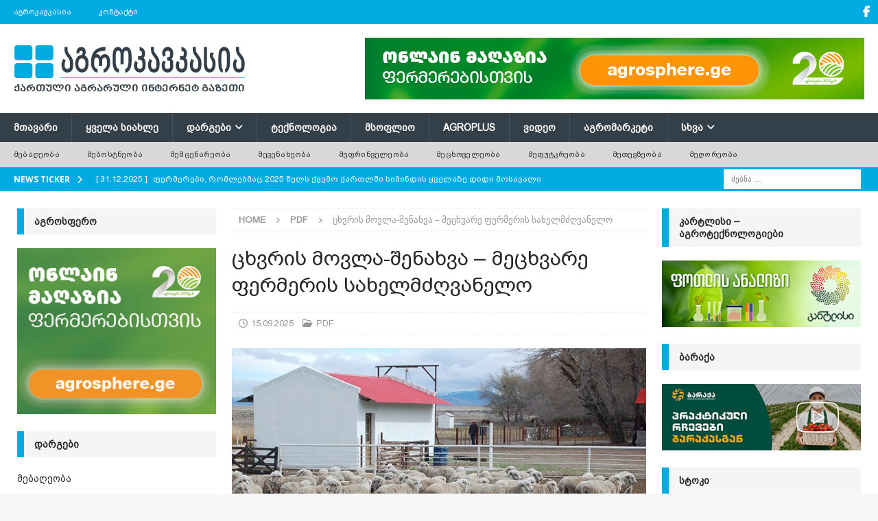

--- FILE ---
content_type: text/html; charset=UTF-8
request_url: https://agrokavkaz.ge/pdf/tskhvris-movla-shenakhva-metskhvare-phermeris-sakhelmdzghvanelo.html
body_size: 20870
content:
<!DOCTYPE html>
<html class="no-js mh-two-sb" dir="ltr" lang="ka-GE" prefix="og: https://ogp.me/ns#">
<head>
<meta charset="UTF-8">
<meta name="viewport" content="width=device-width, initial-scale=1.0">
<link rel="profile" href="http://gmpg.org/xfn/11" />
<title>ცხვრის მოვლა-შენახვა – მეცხვარე ფერმერის სახელმძღვანელო | აგროკავკასია</title>

		<!-- All in One SEO 4.9.2 - aioseo.com -->
	<meta name="description" content="ფერმერი როდესაც იწყებს ცხვრის მოშენებას, მან უნდა გაითვალისწინოს მთელი რიგი საკითხები, როგორიცაა: ცხვრის ჯიშის შერჩევა; ფარეხის მოწყობა; საკვები ბაზა; ვეტერინარული მომსახურება;" />
	<meta name="robots" content="max-image-preview:large" />
	<meta name="author" content="agrokavkaz.ge"/>
	<meta name="keywords" content="ცხვარი,pdf" />
	<link rel="canonical" href="https://agrokavkaz.ge/pdf/tskhvris-movla-shenakhva-metskhvare-phermeris-sakhelmdzghvanelo.html" />
	<meta name="generator" content="All in One SEO (AIOSEO) 4.9.2" />
		<meta property="og:locale" content="ka_GE" />
		<meta property="og:site_name" content="აგროკავკასია" />
		<meta property="og:type" content="article" />
		<meta property="og:title" content="ცხვრის მოვლა-შენახვა – მეცხვარე ფერმერის სახელმძღვანელო | აგროკავკასია" />
		<meta property="og:description" content="ფერმერი როდესაც იწყებს ცხვრის მოშენებას, მან უნდა გაითვალისწინოს მთელი რიგი საკითხები, როგორიცაა: ცხვრის ჯიშის შერჩევა; ფარეხის მოწყობა; საკვები ბაზა; ვეტერინარული მომსახურება;" />
		<meta property="og:url" content="https://agrokavkaz.ge/pdf/tskhvris-movla-shenakhva-metskhvare-phermeris-sakhelmdzghvanelo.html" />
		<meta property="fb:admins" content="100006116440836" />
		<meta property="og:image" content="https://agrokavkaz.ge/wp-content/uploads/2020/09/ckhvari_movla_patronoba_82727516171889281_0011817526278172_77777125618899178891.jpg" />
		<meta property="og:image:secure_url" content="https://agrokavkaz.ge/wp-content/uploads/2020/09/ckhvari_movla_patronoba_82727516171889281_0011817526278172_77777125618899178891.jpg" />
		<meta property="og:image:width" content="678" />
		<meta property="og:image:height" content="381" />
		<meta property="article:tag" content="ცხვარი" />
		<meta property="article:tag" content="pdf" />
		<meta property="article:published_time" content="2025-09-15T03:02:00+00:00" />
		<meta property="article:modified_time" content="2025-09-15T03:55:58+00:00" />
		<meta property="article:publisher" content="https://www.facebook.com/Agrokavkaz.ge/" />
		<meta name="twitter:card" content="summary" />
		<meta name="twitter:title" content="ცხვრის მოვლა-შენახვა – მეცხვარე ფერმერის სახელმძღვანელო | აგროკავკასია" />
		<meta name="twitter:description" content="ფერმერი როდესაც იწყებს ცხვრის მოშენებას, მან უნდა გაითვალისწინოს მთელი რიგი საკითხები, როგორიცაა: ცხვრის ჯიშის შერჩევა; ფარეხის მოწყობა; საკვები ბაზა; ვეტერინარული მომსახურება;" />
		<meta name="twitter:image" content="https://agrokavkaz.ge/wp-content/uploads/2020/09/ckhvari_movla_patronoba_82727516171889281_0011817526278172_77777125618899178891.jpg" />
		<script type="application/ld+json" class="aioseo-schema">
			{"@context":"https:\/\/schema.org","@graph":[{"@type":"Article","@id":"https:\/\/agrokavkaz.ge\/pdf\/tskhvris-movla-shenakhva-metskhvare-phermeris-sakhelmdzghvanelo.html#article","name":"\u10ea\u10ee\u10d5\u10e0\u10d8\u10e1 \u10db\u10dd\u10d5\u10da\u10d0-\u10e8\u10d4\u10dc\u10d0\u10ee\u10d5\u10d0 \u2013 \u10db\u10d4\u10ea\u10ee\u10d5\u10d0\u10e0\u10d4 \u10e4\u10d4\u10e0\u10db\u10d4\u10e0\u10d8\u10e1 \u10e1\u10d0\u10ee\u10d4\u10da\u10db\u10eb\u10e6\u10d5\u10d0\u10dc\u10d4\u10da\u10dd | \u10d0\u10d2\u10e0\u10dd\u10d9\u10d0\u10d5\u10d9\u10d0\u10e1\u10d8\u10d0","headline":"\u10ea\u10ee\u10d5\u10e0\u10d8\u10e1 \u10db\u10dd\u10d5\u10da\u10d0-\u10e8\u10d4\u10dc\u10d0\u10ee\u10d5\u10d0 &#8211; \u10db\u10d4\u10ea\u10ee\u10d5\u10d0\u10e0\u10d4 \u10e4\u10d4\u10e0\u10db\u10d4\u10e0\u10d8\u10e1 \u10e1\u10d0\u10ee\u10d4\u10da\u10db\u10eb\u10e6\u10d5\u10d0\u10dc\u10d4\u10da\u10dd","author":{"@id":"https:\/\/agrokavkaz.ge\/author\/agrokavkaz-ge#author"},"publisher":{"@id":"https:\/\/agrokavkaz.ge\/#organization"},"image":{"@type":"ImageObject","url":"https:\/\/agrokavkaz.ge\/wp-content\/uploads\/2020\/09\/ckhvari_movla_patronoba_82727516171889281_0011817526278172_77777125618899178891.jpg","width":678,"height":381,"caption":"\u10ea\u10ee\u10d5\u10d0\u10e0\u10d8"},"datePublished":"2025-09-15T07:02:00+04:00","dateModified":"2025-09-15T07:55:58+04:00","inLanguage":"ka-GE","mainEntityOfPage":{"@id":"https:\/\/agrokavkaz.ge\/pdf\/tskhvris-movla-shenakhva-metskhvare-phermeris-sakhelmdzghvanelo.html#webpage"},"isPartOf":{"@id":"https:\/\/agrokavkaz.ge\/pdf\/tskhvris-movla-shenakhva-metskhvare-phermeris-sakhelmdzghvanelo.html#webpage"},"articleSection":"PDF"},{"@type":"BreadcrumbList","@id":"https:\/\/agrokavkaz.ge\/pdf\/tskhvris-movla-shenakhva-metskhvare-phermeris-sakhelmdzghvanelo.html#breadcrumblist","itemListElement":[{"@type":"ListItem","@id":"https:\/\/agrokavkaz.ge#listItem","position":1,"name":"Home","item":"https:\/\/agrokavkaz.ge","nextItem":{"@type":"ListItem","@id":"https:\/\/agrokavkaz.ge\/category\/pdf#listItem","name":"PDF"}},{"@type":"ListItem","@id":"https:\/\/agrokavkaz.ge\/category\/pdf#listItem","position":2,"name":"PDF","item":"https:\/\/agrokavkaz.ge\/category\/pdf","nextItem":{"@type":"ListItem","@id":"https:\/\/agrokavkaz.ge\/pdf\/tskhvris-movla-shenakhva-metskhvare-phermeris-sakhelmdzghvanelo.html#listItem","name":"\u10ea\u10ee\u10d5\u10e0\u10d8\u10e1 \u10db\u10dd\u10d5\u10da\u10d0-\u10e8\u10d4\u10dc\u10d0\u10ee\u10d5\u10d0 &#8211; \u10db\u10d4\u10ea\u10ee\u10d5\u10d0\u10e0\u10d4 \u10e4\u10d4\u10e0\u10db\u10d4\u10e0\u10d8\u10e1 \u10e1\u10d0\u10ee\u10d4\u10da\u10db\u10eb\u10e6\u10d5\u10d0\u10dc\u10d4\u10da\u10dd"},"previousItem":{"@type":"ListItem","@id":"https:\/\/agrokavkaz.ge#listItem","name":"Home"}},{"@type":"ListItem","@id":"https:\/\/agrokavkaz.ge\/pdf\/tskhvris-movla-shenakhva-metskhvare-phermeris-sakhelmdzghvanelo.html#listItem","position":3,"name":"\u10ea\u10ee\u10d5\u10e0\u10d8\u10e1 \u10db\u10dd\u10d5\u10da\u10d0-\u10e8\u10d4\u10dc\u10d0\u10ee\u10d5\u10d0 &#8211; \u10db\u10d4\u10ea\u10ee\u10d5\u10d0\u10e0\u10d4 \u10e4\u10d4\u10e0\u10db\u10d4\u10e0\u10d8\u10e1 \u10e1\u10d0\u10ee\u10d4\u10da\u10db\u10eb\u10e6\u10d5\u10d0\u10dc\u10d4\u10da\u10dd","previousItem":{"@type":"ListItem","@id":"https:\/\/agrokavkaz.ge\/category\/pdf#listItem","name":"PDF"}}]},{"@type":"Organization","@id":"https:\/\/agrokavkaz.ge\/#organization","name":"\u10d0\u10d2\u10e0\u10dd\u10d9\u10d0\u10d5\u10d9\u10d0\u10e1\u10d8\u10d0","description":"\u10e5\u10d0\u10e0\u10d7\u10e3\u10da\u10d8 \u10d0\u10d2\u10e0\u10d0\u10e0\u10e3\u10da\u10d8 \u10d5\u10d4\u10d1 \u10d2\u10d0\u10d6\u10d4\u10d7\u10d8","url":"https:\/\/agrokavkaz.ge\/","logo":{"@type":"ImageObject","url":"https:\/\/agrokavkaz.ge\/wp-content\/uploads\/2020\/12\/logo_akhali_saiti_21555.jpg","@id":"https:\/\/agrokavkaz.ge\/pdf\/tskhvris-movla-shenakhva-metskhvare-phermeris-sakhelmdzghvanelo.html\/#organizationLogo","width":340,"height":90},"image":{"@id":"https:\/\/agrokavkaz.ge\/pdf\/tskhvris-movla-shenakhva-metskhvare-phermeris-sakhelmdzghvanelo.html\/#organizationLogo"},"sameAs":["https:\/\/www.facebook.com\/Agrokavkaz.ge\/","https:\/\/www.facebook.com\/agrokavkasia"]},{"@type":"Person","@id":"https:\/\/agrokavkaz.ge\/author\/agrokavkaz-ge#author","url":"https:\/\/agrokavkaz.ge\/author\/agrokavkaz-ge","name":"agrokavkaz.ge","image":{"@type":"ImageObject","@id":"https:\/\/agrokavkaz.ge\/pdf\/tskhvris-movla-shenakhva-metskhvare-phermeris-sakhelmdzghvanelo.html#authorImage","url":"https:\/\/secure.gravatar.com\/avatar\/6ed29785491c6d1d6195c2455bae502449425b8c2ff535958a8ce2da5abf60b1?s=96&d=blank&r=g","width":96,"height":96,"caption":"agrokavkaz.ge"}},{"@type":"WebPage","@id":"https:\/\/agrokavkaz.ge\/pdf\/tskhvris-movla-shenakhva-metskhvare-phermeris-sakhelmdzghvanelo.html#webpage","url":"https:\/\/agrokavkaz.ge\/pdf\/tskhvris-movla-shenakhva-metskhvare-phermeris-sakhelmdzghvanelo.html","name":"\u10ea\u10ee\u10d5\u10e0\u10d8\u10e1 \u10db\u10dd\u10d5\u10da\u10d0-\u10e8\u10d4\u10dc\u10d0\u10ee\u10d5\u10d0 \u2013 \u10db\u10d4\u10ea\u10ee\u10d5\u10d0\u10e0\u10d4 \u10e4\u10d4\u10e0\u10db\u10d4\u10e0\u10d8\u10e1 \u10e1\u10d0\u10ee\u10d4\u10da\u10db\u10eb\u10e6\u10d5\u10d0\u10dc\u10d4\u10da\u10dd | \u10d0\u10d2\u10e0\u10dd\u10d9\u10d0\u10d5\u10d9\u10d0\u10e1\u10d8\u10d0","description":"\u10e4\u10d4\u10e0\u10db\u10d4\u10e0\u10d8 \u10e0\u10dd\u10d3\u10d4\u10e1\u10d0\u10ea \u10d8\u10ec\u10e7\u10d4\u10d1\u10e1 \u10ea\u10ee\u10d5\u10e0\u10d8\u10e1 \u10db\u10dd\u10e8\u10d4\u10dc\u10d4\u10d1\u10d0\u10e1, \u10db\u10d0\u10dc \u10e3\u10dc\u10d3\u10d0 \u10d2\u10d0\u10d8\u10d7\u10d5\u10d0\u10da\u10d8\u10e1\u10ec\u10d8\u10dc\u10dd\u10e1 \u10db\u10d7\u10d4\u10da\u10d8 \u10e0\u10d8\u10d2\u10d8 \u10e1\u10d0\u10d9\u10d8\u10d7\u10ee\u10d4\u10d1\u10d8, \u10e0\u10dd\u10d2\u10dd\u10e0\u10d8\u10ea\u10d0\u10d0: \u10ea\u10ee\u10d5\u10e0\u10d8\u10e1 \u10ef\u10d8\u10e8\u10d8\u10e1 \u10e8\u10d4\u10e0\u10e9\u10d4\u10d5\u10d0; \u10e4\u10d0\u10e0\u10d4\u10ee\u10d8\u10e1 \u10db\u10dd\u10ec\u10e7\u10dd\u10d1\u10d0; \u10e1\u10d0\u10d9\u10d5\u10d4\u10d1\u10d8 \u10d1\u10d0\u10d6\u10d0; \u10d5\u10d4\u10e2\u10d4\u10e0\u10d8\u10dc\u10d0\u10e0\u10e3\u10da\u10d8 \u10db\u10dd\u10db\u10e1\u10d0\u10ee\u10e3\u10e0\u10d4\u10d1\u10d0;","inLanguage":"ka-GE","isPartOf":{"@id":"https:\/\/agrokavkaz.ge\/#website"},"breadcrumb":{"@id":"https:\/\/agrokavkaz.ge\/pdf\/tskhvris-movla-shenakhva-metskhvare-phermeris-sakhelmdzghvanelo.html#breadcrumblist"},"author":{"@id":"https:\/\/agrokavkaz.ge\/author\/agrokavkaz-ge#author"},"creator":{"@id":"https:\/\/agrokavkaz.ge\/author\/agrokavkaz-ge#author"},"image":{"@type":"ImageObject","url":"https:\/\/agrokavkaz.ge\/wp-content\/uploads\/2020\/09\/ckhvari_movla_patronoba_82727516171889281_0011817526278172_77777125618899178891.jpg","@id":"https:\/\/agrokavkaz.ge\/pdf\/tskhvris-movla-shenakhva-metskhvare-phermeris-sakhelmdzghvanelo.html\/#mainImage","width":678,"height":381,"caption":"\u10ea\u10ee\u10d5\u10d0\u10e0\u10d8"},"primaryImageOfPage":{"@id":"https:\/\/agrokavkaz.ge\/pdf\/tskhvris-movla-shenakhva-metskhvare-phermeris-sakhelmdzghvanelo.html#mainImage"},"datePublished":"2025-09-15T07:02:00+04:00","dateModified":"2025-09-15T07:55:58+04:00"},{"@type":"WebSite","@id":"https:\/\/agrokavkaz.ge\/#website","url":"https:\/\/agrokavkaz.ge\/","name":"\u10d0\u10d2\u10e0\u10dd\u10d9\u10d0\u10d5\u10d9\u10d0\u10e1\u10d8\u10d0","description":"\u10e5\u10d0\u10e0\u10d7\u10e3\u10da\u10d8 \u10d0\u10d2\u10e0\u10d0\u10e0\u10e3\u10da\u10d8 \u10d5\u10d4\u10d1 \u10d2\u10d0\u10d6\u10d4\u10d7\u10d8","inLanguage":"ka-GE","publisher":{"@id":"https:\/\/agrokavkaz.ge\/#organization"}}]}
		</script>
		<!-- All in One SEO -->

<link rel='dns-prefetch' href='//fonts.googleapis.com' />
<link rel="alternate" type="application/rss+xml" title="აგროკავკასია &raquo; RSS-არხი" href="https://agrokavkaz.ge/feed" />
<link rel="alternate" type="application/rss+xml" title="აგროკავკასია &raquo; კომენტარების RSS-არხი" href="https://agrokavkaz.ge/comments/feed" />
<link rel="alternate" title="oEmbed (JSON)" type="application/json+oembed" href="https://agrokavkaz.ge/wp-json/oembed/1.0/embed?url=https%3A%2F%2Fagrokavkaz.ge%2Fpdf%2Ftskhvris-movla-shenakhva-metskhvare-phermeris-sakhelmdzghvanelo.html" />
<link rel="alternate" title="oEmbed (XML)" type="text/xml+oembed" href="https://agrokavkaz.ge/wp-json/oembed/1.0/embed?url=https%3A%2F%2Fagrokavkaz.ge%2Fpdf%2Ftskhvris-movla-shenakhva-metskhvare-phermeris-sakhelmdzghvanelo.html&#038;format=xml" />
<style id='wp-img-auto-sizes-contain-inline-css' type='text/css'>
img:is([sizes=auto i],[sizes^="auto," i]){contain-intrinsic-size:3000px 1500px}
/*# sourceURL=wp-img-auto-sizes-contain-inline-css */
</style>
<link rel='stylesheet' id='dashicons-css' href='https://agrokavkaz.ge/wp-includes/css/dashicons.min.css?ver=6.9' type='text/css' media='all' />
<link rel='stylesheet' id='post-views-counter-frontend-css' href='https://agrokavkaz.ge/wp-content/plugins/post-views-counter/css/frontend.css?ver=1.7.0' type='text/css' media='all' />
<style id='wp-emoji-styles-inline-css' type='text/css'>

	img.wp-smiley, img.emoji {
		display: inline !important;
		border: none !important;
		box-shadow: none !important;
		height: 1em !important;
		width: 1em !important;
		margin: 0 0.07em !important;
		vertical-align: -0.1em !important;
		background: none !important;
		padding: 0 !important;
	}
/*# sourceURL=wp-emoji-styles-inline-css */
</style>
<style id='wp-block-library-inline-css' type='text/css'>
:root{--wp-block-synced-color:#7a00df;--wp-block-synced-color--rgb:122,0,223;--wp-bound-block-color:var(--wp-block-synced-color);--wp-editor-canvas-background:#ddd;--wp-admin-theme-color:#007cba;--wp-admin-theme-color--rgb:0,124,186;--wp-admin-theme-color-darker-10:#006ba1;--wp-admin-theme-color-darker-10--rgb:0,107,160.5;--wp-admin-theme-color-darker-20:#005a87;--wp-admin-theme-color-darker-20--rgb:0,90,135;--wp-admin-border-width-focus:2px}@media (min-resolution:192dpi){:root{--wp-admin-border-width-focus:1.5px}}.wp-element-button{cursor:pointer}:root .has-very-light-gray-background-color{background-color:#eee}:root .has-very-dark-gray-background-color{background-color:#313131}:root .has-very-light-gray-color{color:#eee}:root .has-very-dark-gray-color{color:#313131}:root .has-vivid-green-cyan-to-vivid-cyan-blue-gradient-background{background:linear-gradient(135deg,#00d084,#0693e3)}:root .has-purple-crush-gradient-background{background:linear-gradient(135deg,#34e2e4,#4721fb 50%,#ab1dfe)}:root .has-hazy-dawn-gradient-background{background:linear-gradient(135deg,#faaca8,#dad0ec)}:root .has-subdued-olive-gradient-background{background:linear-gradient(135deg,#fafae1,#67a671)}:root .has-atomic-cream-gradient-background{background:linear-gradient(135deg,#fdd79a,#004a59)}:root .has-nightshade-gradient-background{background:linear-gradient(135deg,#330968,#31cdcf)}:root .has-midnight-gradient-background{background:linear-gradient(135deg,#020381,#2874fc)}:root{--wp--preset--font-size--normal:16px;--wp--preset--font-size--huge:42px}.has-regular-font-size{font-size:1em}.has-larger-font-size{font-size:2.625em}.has-normal-font-size{font-size:var(--wp--preset--font-size--normal)}.has-huge-font-size{font-size:var(--wp--preset--font-size--huge)}.has-text-align-center{text-align:center}.has-text-align-left{text-align:left}.has-text-align-right{text-align:right}.has-fit-text{white-space:nowrap!important}#end-resizable-editor-section{display:none}.aligncenter{clear:both}.items-justified-left{justify-content:flex-start}.items-justified-center{justify-content:center}.items-justified-right{justify-content:flex-end}.items-justified-space-between{justify-content:space-between}.screen-reader-text{border:0;clip-path:inset(50%);height:1px;margin:-1px;overflow:hidden;padding:0;position:absolute;width:1px;word-wrap:normal!important}.screen-reader-text:focus{background-color:#ddd;clip-path:none;color:#444;display:block;font-size:1em;height:auto;left:5px;line-height:normal;padding:15px 23px 14px;text-decoration:none;top:5px;width:auto;z-index:100000}html :where(.has-border-color){border-style:solid}html :where([style*=border-top-color]){border-top-style:solid}html :where([style*=border-right-color]){border-right-style:solid}html :where([style*=border-bottom-color]){border-bottom-style:solid}html :where([style*=border-left-color]){border-left-style:solid}html :where([style*=border-width]){border-style:solid}html :where([style*=border-top-width]){border-top-style:solid}html :where([style*=border-right-width]){border-right-style:solid}html :where([style*=border-bottom-width]){border-bottom-style:solid}html :where([style*=border-left-width]){border-left-style:solid}html :where(img[class*=wp-image-]){height:auto;max-width:100%}:where(figure){margin:0 0 1em}html :where(.is-position-sticky){--wp-admin--admin-bar--position-offset:var(--wp-admin--admin-bar--height,0px)}@media screen and (max-width:600px){html :where(.is-position-sticky){--wp-admin--admin-bar--position-offset:0px}}

/*# sourceURL=wp-block-library-inline-css */
</style><style id='global-styles-inline-css' type='text/css'>
:root{--wp--preset--aspect-ratio--square: 1;--wp--preset--aspect-ratio--4-3: 4/3;--wp--preset--aspect-ratio--3-4: 3/4;--wp--preset--aspect-ratio--3-2: 3/2;--wp--preset--aspect-ratio--2-3: 2/3;--wp--preset--aspect-ratio--16-9: 16/9;--wp--preset--aspect-ratio--9-16: 9/16;--wp--preset--color--black: #000000;--wp--preset--color--cyan-bluish-gray: #abb8c3;--wp--preset--color--white: #ffffff;--wp--preset--color--pale-pink: #f78da7;--wp--preset--color--vivid-red: #cf2e2e;--wp--preset--color--luminous-vivid-orange: #ff6900;--wp--preset--color--luminous-vivid-amber: #fcb900;--wp--preset--color--light-green-cyan: #7bdcb5;--wp--preset--color--vivid-green-cyan: #00d084;--wp--preset--color--pale-cyan-blue: #8ed1fc;--wp--preset--color--vivid-cyan-blue: #0693e3;--wp--preset--color--vivid-purple: #9b51e0;--wp--preset--gradient--vivid-cyan-blue-to-vivid-purple: linear-gradient(135deg,rgb(6,147,227) 0%,rgb(155,81,224) 100%);--wp--preset--gradient--light-green-cyan-to-vivid-green-cyan: linear-gradient(135deg,rgb(122,220,180) 0%,rgb(0,208,130) 100%);--wp--preset--gradient--luminous-vivid-amber-to-luminous-vivid-orange: linear-gradient(135deg,rgb(252,185,0) 0%,rgb(255,105,0) 100%);--wp--preset--gradient--luminous-vivid-orange-to-vivid-red: linear-gradient(135deg,rgb(255,105,0) 0%,rgb(207,46,46) 100%);--wp--preset--gradient--very-light-gray-to-cyan-bluish-gray: linear-gradient(135deg,rgb(238,238,238) 0%,rgb(169,184,195) 100%);--wp--preset--gradient--cool-to-warm-spectrum: linear-gradient(135deg,rgb(74,234,220) 0%,rgb(151,120,209) 20%,rgb(207,42,186) 40%,rgb(238,44,130) 60%,rgb(251,105,98) 80%,rgb(254,248,76) 100%);--wp--preset--gradient--blush-light-purple: linear-gradient(135deg,rgb(255,206,236) 0%,rgb(152,150,240) 100%);--wp--preset--gradient--blush-bordeaux: linear-gradient(135deg,rgb(254,205,165) 0%,rgb(254,45,45) 50%,rgb(107,0,62) 100%);--wp--preset--gradient--luminous-dusk: linear-gradient(135deg,rgb(255,203,112) 0%,rgb(199,81,192) 50%,rgb(65,88,208) 100%);--wp--preset--gradient--pale-ocean: linear-gradient(135deg,rgb(255,245,203) 0%,rgb(182,227,212) 50%,rgb(51,167,181) 100%);--wp--preset--gradient--electric-grass: linear-gradient(135deg,rgb(202,248,128) 0%,rgb(113,206,126) 100%);--wp--preset--gradient--midnight: linear-gradient(135deg,rgb(2,3,129) 0%,rgb(40,116,252) 100%);--wp--preset--font-size--small: 13px;--wp--preset--font-size--medium: 20px;--wp--preset--font-size--large: 36px;--wp--preset--font-size--x-large: 42px;--wp--preset--spacing--20: 0.44rem;--wp--preset--spacing--30: 0.67rem;--wp--preset--spacing--40: 1rem;--wp--preset--spacing--50: 1.5rem;--wp--preset--spacing--60: 2.25rem;--wp--preset--spacing--70: 3.38rem;--wp--preset--spacing--80: 5.06rem;--wp--preset--shadow--natural: 6px 6px 9px rgba(0, 0, 0, 0.2);--wp--preset--shadow--deep: 12px 12px 50px rgba(0, 0, 0, 0.4);--wp--preset--shadow--sharp: 6px 6px 0px rgba(0, 0, 0, 0.2);--wp--preset--shadow--outlined: 6px 6px 0px -3px rgb(255, 255, 255), 6px 6px rgb(0, 0, 0);--wp--preset--shadow--crisp: 6px 6px 0px rgb(0, 0, 0);}:where(.is-layout-flex){gap: 0.5em;}:where(.is-layout-grid){gap: 0.5em;}body .is-layout-flex{display: flex;}.is-layout-flex{flex-wrap: wrap;align-items: center;}.is-layout-flex > :is(*, div){margin: 0;}body .is-layout-grid{display: grid;}.is-layout-grid > :is(*, div){margin: 0;}:where(.wp-block-columns.is-layout-flex){gap: 2em;}:where(.wp-block-columns.is-layout-grid){gap: 2em;}:where(.wp-block-post-template.is-layout-flex){gap: 1.25em;}:where(.wp-block-post-template.is-layout-grid){gap: 1.25em;}.has-black-color{color: var(--wp--preset--color--black) !important;}.has-cyan-bluish-gray-color{color: var(--wp--preset--color--cyan-bluish-gray) !important;}.has-white-color{color: var(--wp--preset--color--white) !important;}.has-pale-pink-color{color: var(--wp--preset--color--pale-pink) !important;}.has-vivid-red-color{color: var(--wp--preset--color--vivid-red) !important;}.has-luminous-vivid-orange-color{color: var(--wp--preset--color--luminous-vivid-orange) !important;}.has-luminous-vivid-amber-color{color: var(--wp--preset--color--luminous-vivid-amber) !important;}.has-light-green-cyan-color{color: var(--wp--preset--color--light-green-cyan) !important;}.has-vivid-green-cyan-color{color: var(--wp--preset--color--vivid-green-cyan) !important;}.has-pale-cyan-blue-color{color: var(--wp--preset--color--pale-cyan-blue) !important;}.has-vivid-cyan-blue-color{color: var(--wp--preset--color--vivid-cyan-blue) !important;}.has-vivid-purple-color{color: var(--wp--preset--color--vivid-purple) !important;}.has-black-background-color{background-color: var(--wp--preset--color--black) !important;}.has-cyan-bluish-gray-background-color{background-color: var(--wp--preset--color--cyan-bluish-gray) !important;}.has-white-background-color{background-color: var(--wp--preset--color--white) !important;}.has-pale-pink-background-color{background-color: var(--wp--preset--color--pale-pink) !important;}.has-vivid-red-background-color{background-color: var(--wp--preset--color--vivid-red) !important;}.has-luminous-vivid-orange-background-color{background-color: var(--wp--preset--color--luminous-vivid-orange) !important;}.has-luminous-vivid-amber-background-color{background-color: var(--wp--preset--color--luminous-vivid-amber) !important;}.has-light-green-cyan-background-color{background-color: var(--wp--preset--color--light-green-cyan) !important;}.has-vivid-green-cyan-background-color{background-color: var(--wp--preset--color--vivid-green-cyan) !important;}.has-pale-cyan-blue-background-color{background-color: var(--wp--preset--color--pale-cyan-blue) !important;}.has-vivid-cyan-blue-background-color{background-color: var(--wp--preset--color--vivid-cyan-blue) !important;}.has-vivid-purple-background-color{background-color: var(--wp--preset--color--vivid-purple) !important;}.has-black-border-color{border-color: var(--wp--preset--color--black) !important;}.has-cyan-bluish-gray-border-color{border-color: var(--wp--preset--color--cyan-bluish-gray) !important;}.has-white-border-color{border-color: var(--wp--preset--color--white) !important;}.has-pale-pink-border-color{border-color: var(--wp--preset--color--pale-pink) !important;}.has-vivid-red-border-color{border-color: var(--wp--preset--color--vivid-red) !important;}.has-luminous-vivid-orange-border-color{border-color: var(--wp--preset--color--luminous-vivid-orange) !important;}.has-luminous-vivid-amber-border-color{border-color: var(--wp--preset--color--luminous-vivid-amber) !important;}.has-light-green-cyan-border-color{border-color: var(--wp--preset--color--light-green-cyan) !important;}.has-vivid-green-cyan-border-color{border-color: var(--wp--preset--color--vivid-green-cyan) !important;}.has-pale-cyan-blue-border-color{border-color: var(--wp--preset--color--pale-cyan-blue) !important;}.has-vivid-cyan-blue-border-color{border-color: var(--wp--preset--color--vivid-cyan-blue) !important;}.has-vivid-purple-border-color{border-color: var(--wp--preset--color--vivid-purple) !important;}.has-vivid-cyan-blue-to-vivid-purple-gradient-background{background: var(--wp--preset--gradient--vivid-cyan-blue-to-vivid-purple) !important;}.has-light-green-cyan-to-vivid-green-cyan-gradient-background{background: var(--wp--preset--gradient--light-green-cyan-to-vivid-green-cyan) !important;}.has-luminous-vivid-amber-to-luminous-vivid-orange-gradient-background{background: var(--wp--preset--gradient--luminous-vivid-amber-to-luminous-vivid-orange) !important;}.has-luminous-vivid-orange-to-vivid-red-gradient-background{background: var(--wp--preset--gradient--luminous-vivid-orange-to-vivid-red) !important;}.has-very-light-gray-to-cyan-bluish-gray-gradient-background{background: var(--wp--preset--gradient--very-light-gray-to-cyan-bluish-gray) !important;}.has-cool-to-warm-spectrum-gradient-background{background: var(--wp--preset--gradient--cool-to-warm-spectrum) !important;}.has-blush-light-purple-gradient-background{background: var(--wp--preset--gradient--blush-light-purple) !important;}.has-blush-bordeaux-gradient-background{background: var(--wp--preset--gradient--blush-bordeaux) !important;}.has-luminous-dusk-gradient-background{background: var(--wp--preset--gradient--luminous-dusk) !important;}.has-pale-ocean-gradient-background{background: var(--wp--preset--gradient--pale-ocean) !important;}.has-electric-grass-gradient-background{background: var(--wp--preset--gradient--electric-grass) !important;}.has-midnight-gradient-background{background: var(--wp--preset--gradient--midnight) !important;}.has-small-font-size{font-size: var(--wp--preset--font-size--small) !important;}.has-medium-font-size{font-size: var(--wp--preset--font-size--medium) !important;}.has-large-font-size{font-size: var(--wp--preset--font-size--large) !important;}.has-x-large-font-size{font-size: var(--wp--preset--font-size--x-large) !important;}
/*# sourceURL=global-styles-inline-css */
</style>

<style id='classic-theme-styles-inline-css' type='text/css'>
/*! This file is auto-generated */
.wp-block-button__link{color:#fff;background-color:#32373c;border-radius:9999px;box-shadow:none;text-decoration:none;padding:calc(.667em + 2px) calc(1.333em + 2px);font-size:1.125em}.wp-block-file__button{background:#32373c;color:#fff;text-decoration:none}
/*# sourceURL=/wp-includes/css/classic-themes.min.css */
</style>
<link rel='stylesheet' id='uaf_client_css-css' href='https://agrokavkaz.ge/wp-content/uploads/useanyfont/uaf.css?ver=1764761452' type='text/css' media='all' />
<link rel='stylesheet' id='mh-google-fonts-css' href='https://fonts.googleapis.com/css?family=Open+Sans:300,400,400italic,600,700' type='text/css' media='all' />
<link rel='stylesheet' id='mh-font-awesome-css' href='https://agrokavkaz.ge/wp-content/themes/mh-magazine/includes/core/assets/css/font-awesome.min.css' type='text/css' media='all' />
<link rel='stylesheet' id='mh-magazine-css' href='https://agrokavkaz.ge/wp-content/themes/mh-magazine/style.css?ver=5.0.4' type='text/css' media='all' />
<script type="text/javascript" src="https://agrokavkaz.ge/wp-includes/js/jquery/jquery.min.js?ver=3.7.1" id="jquery-core-js"></script>
<script type="text/javascript" src="https://agrokavkaz.ge/wp-includes/js/jquery/jquery-migrate.min.js?ver=3.4.1" id="jquery-migrate-js"></script>
<script type="text/javascript" id="mh-scripts-js-extra">
/* <![CDATA[ */
var mh = {"text":{"toggle_menu":"Toggle Menu"}};
//# sourceURL=mh-scripts-js-extra
/* ]]> */
</script>
<script type="text/javascript" src="https://agrokavkaz.ge/wp-content/themes/mh-magazine/includes/core/assets/js/scripts.js?ver=5.0.4" id="mh-scripts-js"></script>
<link rel="https://api.w.org/" href="https://agrokavkaz.ge/wp-json/" /><link rel="alternate" title="JSON" type="application/json" href="https://agrokavkaz.ge/wp-json/wp/v2/posts/6573" /><link rel="EditURI" type="application/rsd+xml" title="RSD" href="https://agrokavkaz.ge/xmlrpc.php?rsd" />
<meta name="generator" content="WordPress 6.9" />
<link rel='shortlink' href='https://agrokavkaz.ge/?p=6573' />
<!--[if lt IE 9]>
<script src="https://agrokavkaz.ge/wp-content/themes/mh-magazine/js/css3-mediaqueries.js"></script>
<![endif]-->
<!--[if lt IE 9]>
<script src="https://agrokavkaz.ge/wp-content/themes/mh-magazine/js/css3-mediaqueries.js"></script>
<![endif]-->
<style type="text/css">
.mh-navigation li:hover, .mh-navigation ul li:hover > ul, .mh-main-nav-wrap, .mh-main-nav, .mh-social-nav li a:hover, .entry-tags li, .mh-slider-caption, .mh-widget-layout8 .mh-widget-title .mh-footer-widget-title-inner, .mh-widget-col-1 .mh-slider-caption, .mh-widget-col-1 .mh-posts-lineup-caption, .mh-carousel-layout1, .mh-spotlight-widget, .mh-social-widget li a, .mh-author-bio-widget, .mh-footer-widget .mh-tab-comment-excerpt, .mh-nip-item:hover .mh-nip-overlay, .mh-widget .tagcloud a, .mh-footer-widget .tagcloud a, .mh-footer, .mh-copyright-wrap, input[type=submit]:hover, #infinite-handle span:hover { background: #333f49; }
.mh-extra-nav-bg { background: rgba(51, 63, 73, 0.2); }
.mh-slider-caption, .mh-posts-stacked-title, .mh-posts-lineup-caption { background: #333f49; background: rgba(51, 63, 73, 0.8); }
@media screen and (max-width: 900px) { #mh-mobile .mh-slider-caption, #mh-mobile .mh-posts-lineup-caption { background: rgba(51, 63, 73, 1); } }
.slicknav_menu, .slicknav_nav ul, #mh-mobile .mh-footer-widget .mh-posts-stacked-overlay { border-color: #333f49; }
.mh-copyright, .mh-copyright a { color: #fff; }
.mh-widget-layout4 .mh-widget-title { background: #00abe1; background: rgba(0, 171, 225, 0.6); }
.mh-preheader, .mh-wide-layout .mh-subheader, .mh-ticker-title, .mh-main-nav li:hover, .mh-footer-nav, .slicknav_menu, .slicknav_btn, .slicknav_nav .slicknav_item:hover, .slicknav_nav a:hover, .mh-back-to-top, .mh-subheading, .entry-tags .fa, .entry-tags li:hover, .mh-widget-layout2 .mh-widget-title, .mh-widget-layout4 .mh-widget-title-inner, .mh-widget-layout4 .mh-footer-widget-title, .mh-widget-layout5 .mh-widget-title-inner, .mh-widget-layout6 .mh-widget-title, #mh-mobile .flex-control-paging li a.flex-active, .mh-image-caption, .mh-carousel-layout1 .mh-carousel-caption, .mh-tab-button.active, .mh-tab-button.active:hover, .mh-footer-widget .mh-tab-button.active, .mh-social-widget li:hover a, .mh-footer-widget .mh-social-widget li a, .mh-footer-widget .mh-author-bio-widget, .tagcloud a:hover, .mh-widget .tagcloud a:hover, .mh-footer-widget .tagcloud a:hover, .mh-posts-stacked-item .mh-meta, .page-numbers:hover, .mh-loop-pagination .current, .mh-comments-pagination .current, .pagelink, a:hover .pagelink, input[type=submit], #infinite-handle span { background: #00abe1; }
.mh-main-nav-wrap .slicknav_nav ul, blockquote, .mh-widget-layout1 .mh-widget-title, .mh-widget-layout3 .mh-widget-title, .mh-widget-layout5 .mh-widget-title, .mh-widget-layout8 .mh-widget-title:after, #mh-mobile .mh-slider-caption, .mh-carousel-layout1, .mh-spotlight-widget, .mh-author-bio-widget, .mh-author-bio-title, .mh-author-bio-image-frame, .mh-video-widget, .mh-tab-buttons, textarea:hover, input[type=text]:hover, input[type=email]:hover, input[type=tel]:hover, input[type=url]:hover { border-color: #00abe1; }
.mh-header-tagline, .mh-dropcap, .mh-carousel-layout1 .flex-direction-nav a, .mh-carousel-layout2 .mh-carousel-caption, .mh-posts-digest-small-category, .mh-posts-lineup-more, .bypostauthor .fn:after, .mh-comment-list .comment-reply-link:before, #respond #cancel-comment-reply-link:before { color: #00abe1; }
body, a, blockquote, blockquote cite, .post .entry-title, .page-title, .entry-content h1, .entry-content h2, .entry-content h3, .entry-content h4, .entry-content h5, .entry-content h6, .wp-caption-text, .wp-block-image figcaption, .wp-block-audio figcaption, #respond .comment-reply-title, #respond #cancel-comment-reply-link, #respond .logged-in-as a, .mh-ping-list .mh-ping-item a, .mh-widget-layout1 .mh-widget-title, .mh-widget-layout7 .mh-widget-title, .mh-widget-layout8 .mh-widget-title, .mh-slider-layout4 .mh-slider-caption, .mh-slider-layout4 .mh-slider-caption a, .mh-slider-layout4 .mh-slider-caption a:hover { color: #27272a; }
.mh-header-nav-bottom li a, .mh-social-nav-bottom .fa-mh-social, .mh-boxed-layout .mh-ticker-item-bottom a, .mh-header-date-bottom, .page-numbers, a .pagelink, .mh-widget-layout3 .mh-widget-title, .mh-widget-layout3 .mh-widget-title a, .mh-tabbed-widget, .mh-tabbed-widget a, .mh-posts-horizontal-title a { color: #27272a; }
.entry-content a { color: #666699; }
</style>
<style type="text/css">
.entry-content { font-size: 16px; font-size: 1rem; }
</style>
<link rel="icon" href="https://agrokavkaz.ge/wp-content/uploads/2025/12/cropped-agrokavkasia_green_777725262-32x32.jpg" sizes="32x32" />
<link rel="icon" href="https://agrokavkaz.ge/wp-content/uploads/2025/12/cropped-agrokavkasia_green_777725262-192x192.jpg" sizes="192x192" />
<link rel="apple-touch-icon" href="https://agrokavkaz.ge/wp-content/uploads/2025/12/cropped-agrokavkasia_green_777725262-180x180.jpg" />
<meta name="msapplication-TileImage" content="https://agrokavkaz.ge/wp-content/uploads/2025/12/cropped-agrokavkasia_green_777725262-270x270.jpg" />
		<style type="text/css" id="wp-custom-css">
			@font-face {
	font-family: bpg_arial;
	src: url('wp-content/fonts/bpg_arial.ttf');
	font-weight: normal;
}

body, h1, h2, h3, h4, h5, h6{
	font-family: 'BPG Arial','Open Sans', Helvetica, Arial, sans-serif !important; font-weight: 500; 
}

.dashicons, .dashicons-before:before {
	font-family: dashicons !important;
}

h1 { font-size: 30px; font-size: 1.875rem; }
h2 { font-size: 20px; font-size: 1.25rem; }
h3 { font-size: 17px; font-size: 1.063rem; 
}
h4 { font-size: 16px; font-size: 1rem; }
h5 { font-size: 15px; font-size: 0.9375rem; }
h6 { font-size: 14px; font-size: 0.875rem; }

.mh-posts-grid-title { font-size: 17px; font-size: 1.063rem; 
}

.mh-posts-digest-title-large { font-size: 17px; font-size: 1.063rem; }

.mh-custom-posts-small-title { font-weight: 500; line-height: 1.3; }

.mh-widget-title { font-weight: 600; }		</style>
		</head>
<body id="mh-mobile" class="wp-singular post-template-default single single-post postid-6573 single-format-standard wp-custom-logo wp-theme-mh-magazine mh-wide-layout mh-left-sb mh-loop-layout1 mh-widget-layout3 mh-loop-hide-caption" itemscope="itemscope" itemtype="https://schema.org/WebPage">
<div class="mh-header-nav-mobile clearfix"></div>
	<div class="mh-preheader">
		<div class="mh-container mh-container-inner mh-row clearfix">
							<div class="mh-header-bar-content mh-header-bar-top-left mh-col-2-3 clearfix">
											<nav class="mh-navigation mh-header-nav mh-header-nav-top clearfix" itemscope="itemscope" itemtype="https://schema.org/SiteNavigationElement">
							<div class="menu-menu-1-container"><ul id="menu-menu-1" class="menu"><li id="menu-item-57" class="menu-item menu-item-type-post_type menu-item-object-page menu-item-57"><a href="https://agrokavkaz.ge/agrokavkasia">აგროკავკასია</a></li>
<li id="menu-item-5608" class="menu-item menu-item-type-post_type menu-item-object-page menu-item-5608"><a href="https://agrokavkaz.ge/contact">კონტაქტი</a></li>
</ul></div>						</nav>
									</div>
										<div class="mh-header-bar-content mh-header-bar-top-right mh-col-1-3 clearfix">
											<nav class="mh-social-icons mh-social-nav mh-social-nav-top clearfix" itemscope="itemscope" itemtype="https://schema.org/SiteNavigationElement">
							<div class="menu-sim-container"><ul id="menu-sim" class="menu"><li id="menu-item-26744" class="menu-item menu-item-type-custom menu-item-object-custom menu-item-26744"><a target="_blank" href="https://www.facebook.com/agrokavkasia/"><i class="fa fa-mh-social"></i><span class="screen-reader-text">FB აგროკავკასია</span></a></li>
</ul></div>						</nav>
									</div>
					</div>
	</div>
<header class="mh-header" itemscope="itemscope" itemtype="https://schema.org/WPHeader">
	<div class="mh-container mh-container-inner clearfix">
	   <div class="mh-custom-header clearfix">
<div class="mh-header-columns mh-row clearfix">
<div class="mh-col-1-3 mh-site-identity">
<div class="mh-site-logo" role="banner" itemscope="itemscope" itemtype="https://schema.org/Brand">
<a href="https://agrokavkaz.ge/" class="custom-logo-link" rel="home"><img width="340" height="90" src="https://agrokavkaz.ge/wp-content/uploads/2020/12/logo_akhali_saiti_21555.jpg" class="custom-logo" alt="აგროკავკასია" decoding="async" /></a></div>
</div>
<aside class="mh-col-2-3 mh-header-widget-2">
<div id="media_image-33" class="mh-widget mh-header-2 widget_media_image"><a href="https://agrosphe.re/agrokavkazTopBanner2" target="_blank"><img width="728" height="90" src="https://agrokavkaz.ge/wp-content/uploads/2025/08/agrokavkazz_top_5227839393902002_0q98181.jpg" class="image wp-image-43690  attachment-full size-full" alt="" style="max-width: 100%; height: auto;" decoding="async" fetchpriority="high" /></a></div></aside>
</div>
</div>
	</div>
	<div class="mh-main-nav-wrap">
		<nav class="mh-navigation mh-main-nav mh-container mh-container-inner clearfix" itemscope="itemscope" itemtype="https://schema.org/SiteNavigationElement">
			<div class="menu-menu-2-container"><ul id="menu-menu-2" class="menu"><li id="menu-item-23049" class="menu-item menu-item-type-post_type menu-item-object-page menu-item-home menu-item-23049"><a href="https://agrokavkaz.ge/">მთავარი</a></li>
<li id="menu-item-23044" class="menu-item menu-item-type-post_type menu-item-object-page current_page_parent menu-item-23044"><a href="https://agrokavkaz.ge/qhvela-siakhle">ყველა სიახლე</a></li>
<li id="menu-item-649" class="menu-item menu-item-type-taxonomy menu-item-object-category menu-item-has-children menu-item-649"><a href="https://agrokavkaz.ge/category/dargebi">დარგები</a>
<ul class="sub-menu">
	<li id="menu-item-4197" class="menu-item menu-item-type-taxonomy menu-item-object-category menu-item-4197"><a href="https://agrokavkaz.ge/category/dargebi/mebageoba">მებაღეობა</a></li>
	<li id="menu-item-4203" class="menu-item menu-item-type-taxonomy menu-item-object-category menu-item-4203"><a href="https://agrokavkaz.ge/category/dargebi/mefutkreoba">მეფუტკრეობა</a></li>
	<li id="menu-item-4198" class="menu-item menu-item-type-taxonomy menu-item-object-category menu-item-4198"><a href="https://agrokavkaz.ge/category/dargebi/mebostneoba">მებოსტნეობა</a></li>
	<li id="menu-item-4199" class="menu-item menu-item-type-taxonomy menu-item-object-category menu-item-4199"><a href="https://agrokavkaz.ge/category/dargebi/mevenakheoba">მევენახეობა</a></li>
	<li id="menu-item-4202" class="menu-item menu-item-type-taxonomy menu-item-object-category menu-item-4202"><a href="https://agrokavkaz.ge/category/dargebi/mefrinveleoba">მეფრინველეობა</a></li>
	<li id="menu-item-4201" class="menu-item menu-item-type-taxonomy menu-item-object-category menu-item-4201"><a href="https://agrokavkaz.ge/category/dargebi/memcenareoba">მემცენარეობა</a></li>
	<li id="menu-item-4206" class="menu-item menu-item-type-taxonomy menu-item-object-category menu-item-4206"><a href="https://agrokavkaz.ge/category/dargebi/mecxoveleoba">მეცხოველეობა</a></li>
	<li id="menu-item-4205" class="menu-item menu-item-type-taxonomy menu-item-object-category menu-item-4205"><a href="https://agrokavkaz.ge/category/dargebi/megoreoba">მეღორეობა</a></li>
	<li id="menu-item-4200" class="menu-item menu-item-type-taxonomy menu-item-object-category menu-item-4200"><a href="https://agrokavkaz.ge/category/dargebi/metevzeoba">მეთევზეობა</a></li>
</ul>
</li>
<li id="menu-item-44460" class="menu-item menu-item-type-taxonomy menu-item-object-category menu-item-44460"><a href="https://agrokavkaz.ge/category/teqnologia">ტექნოლოგია</a></li>
<li id="menu-item-44420" class="menu-item menu-item-type-taxonomy menu-item-object-post_tag menu-item-44420"><a href="https://agrokavkaz.ge/tag/world">მსოფლიო</a></li>
<li id="menu-item-23045" class="menu-item menu-item-type-taxonomy menu-item-object-category menu-item-23045"><a href="https://agrokavkaz.ge/category/agroplus">AgroPlus</a></li>
<li id="menu-item-79" class="menu-item menu-item-type-taxonomy menu-item-object-category menu-item-79"><a href="https://agrokavkaz.ge/category/video">ვიდეო</a></li>
<li id="menu-item-23046" class="menu-item menu-item-type-taxonomy menu-item-object-category menu-item-23046"><a href="https://agrokavkaz.ge/category/agromarket">აგრომარკეტი</a></li>
<li id="menu-item-45487" class="menu-item menu-item-type-custom menu-item-object-custom menu-item-has-children menu-item-45487"><a href="https://agrokavkaz.ge/skhva">სხვა</a>
<ul class="sub-menu">
	<li id="menu-item-44425" class="menu-item menu-item-type-taxonomy menu-item-object-category menu-item-44425"><a href="https://agrokavkaz.ge/category/agronews">აგრო სიახლეები</a></li>
	<li id="menu-item-45130" class="menu-item menu-item-type-taxonomy menu-item-object-post_tag menu-item-45130"><a href="https://agrokavkaz.ge/tag/sathburi">სათბური</a></li>
	<li id="menu-item-23082" class="menu-item menu-item-type-taxonomy menu-item-object-category menu-item-23082"><a href="https://agrokavkaz.ge/category/samkurnalo-mcenareebi">სამკურნალო მცენარეები</a></li>
	<li id="menu-item-23083" class="menu-item menu-item-type-taxonomy menu-item-object-category menu-item-23083"><a href="https://agrokavkaz.ge/category/fermerta-skola">ფერმერთა სკოლა</a></li>
	<li id="menu-item-44424" class="menu-item menu-item-type-taxonomy menu-item-object-category menu-item-44424"><a href="https://agrokavkaz.ge/category/regions">რეგიონები</a></li>
	<li id="menu-item-44423" class="menu-item menu-item-type-taxonomy menu-item-object-category current-post-ancestor current-menu-parent current-post-parent menu-item-44423"><a href="https://agrokavkaz.ge/category/pdf">PDF</a></li>
</ul>
</li>
</ul></div>		</nav>
	</div>
			<div class="mh-extra-nav-wrap">
			<div class="mh-extra-nav-bg">
				<nav class="mh-navigation mh-extra-nav mh-container mh-container-inner clearfix" itemscope="itemscope" itemtype="https://schema.org/SiteNavigationElement">
					<div class="menu-dargebi-container"><ul id="menu-dargebi" class="menu"><li id="menu-item-1861" class="menu-item menu-item-type-taxonomy menu-item-object-category menu-item-1861"><a href="https://agrokavkaz.ge/category/dargebi/mebageoba">მებაღეობა</a></li>
<li id="menu-item-1946" class="menu-item menu-item-type-taxonomy menu-item-object-category menu-item-1946"><a href="https://agrokavkaz.ge/category/dargebi/mebostneoba">მებოსტნეობა</a></li>
<li id="menu-item-723" class="menu-item menu-item-type-taxonomy menu-item-object-category menu-item-723"><a href="https://agrokavkaz.ge/category/dargebi/memcenareoba">მემცენარეობა</a></li>
<li id="menu-item-1462" class="menu-item menu-item-type-taxonomy menu-item-object-category menu-item-1462"><a href="https://agrokavkaz.ge/category/dargebi/mevenakheoba">მევენახეობა</a></li>
<li id="menu-item-724" class="menu-item menu-item-type-taxonomy menu-item-object-category menu-item-724"><a href="https://agrokavkaz.ge/category/dargebi/mefrinveleoba">მეფრინველეობა</a></li>
<li id="menu-item-725" class="menu-item menu-item-type-taxonomy menu-item-object-category menu-item-725"><a href="https://agrokavkaz.ge/category/dargebi/mecxoveleoba">მეცხოველეობა</a></li>
<li id="menu-item-729" class="menu-item menu-item-type-taxonomy menu-item-object-category menu-item-729"><a href="https://agrokavkaz.ge/category/dargebi/mefutkreoba">მეფუტკრეობა</a></li>
<li id="menu-item-728" class="menu-item menu-item-type-taxonomy menu-item-object-category menu-item-728"><a href="https://agrokavkaz.ge/category/dargebi/metevzeoba">მეთევზეობა</a></li>
<li id="menu-item-1975" class="menu-item menu-item-type-taxonomy menu-item-object-category menu-item-1975"><a href="https://agrokavkaz.ge/category/dargebi/megoreoba">მეღორეობა</a></li>
</ul></div>				</nav>
			</div>
		</div>
	</header>
	<div class="mh-subheader">
		<div class="mh-container mh-container-inner mh-row clearfix">
							<div class="mh-header-bar-content mh-header-bar-bottom-left mh-col-2-3 clearfix">
											<div class="mh-header-ticker mh-header-ticker-bottom">
							<div class="mh-ticker-bottom">
			<div class="mh-ticker-title mh-ticker-title-bottom">
			News Ticker<i class="fa fa-chevron-right"></i>		</div>
		<div class="mh-ticker-content mh-ticker-content-bottom">
		<ul id="mh-ticker-loop-bottom">				<li class="mh-ticker-item mh-ticker-item-bottom">
					<a href="https://agrokavkaz.ge/agronews/phermerebi-romlebmats-2025-cels-khvemo-kharthlshi-simindis-qhvelaze-didi-mosavali-aighes.html" title="ფერმერები, რომლებმაც 2025 წელს ქვემო ქართლში სიმინდის ყველაზე დიდი მოსავალი აიღეს">
						<span class="mh-ticker-item-date mh-ticker-item-date-bottom">
                        	[ 31.12.2025 ]                        </span>
						<span class="mh-ticker-item-title mh-ticker-item-title-bottom">
							ფერმერები, რომლებმაც 2025 წელს ქვემო ქართლში სიმინდის ყველაზე დიდი მოსავალი აიღეს						</span>
													<span class="mh-ticker-item-cat mh-ticker-item-cat-bottom">
								<i class="fa fa-caret-right"></i>
																აგრო სიახლეები							</span>
											</a>
				</li>				<li class="mh-ticker-item mh-ticker-item-bottom">
					<a href="https://agrokavkaz.ge/agronews/phermerebi-romlebmats-2025-cels-kakhethshi-simindis-qhvelaze-didi-mosavali-aighes.html" title="ფერმერები, რომლებმაც 2025 წელს კახეთში სიმინდის ყველაზე დიდი მოსავალი აიღეს">
						<span class="mh-ticker-item-date mh-ticker-item-date-bottom">
                        	[ 31.12.2025 ]                        </span>
						<span class="mh-ticker-item-title mh-ticker-item-title-bottom">
							ფერმერები, რომლებმაც 2025 წელს კახეთში სიმინდის ყველაზე დიდი მოსავალი აიღეს						</span>
													<span class="mh-ticker-item-cat mh-ticker-item-cat-bottom">
								<i class="fa fa-caret-right"></i>
																აგრო სიახლეები							</span>
											</a>
				</li>				<li class="mh-ticker-item mh-ticker-item-bottom">
					<a href="https://agrokavkaz.ge/agroplus/zethis-archevis-shenakhvis-da-mokhmarebis-tsesebi.html" title="ზეთის არჩევის, შენახვის და მოხმარების წესები">
						<span class="mh-ticker-item-date mh-ticker-item-date-bottom">
                        	[ 31.12.2025 ]                        </span>
						<span class="mh-ticker-item-title mh-ticker-item-title-bottom">
							ზეთის არჩევის, შენახვის და მოხმარების წესები						</span>
													<span class="mh-ticker-item-cat mh-ticker-item-cat-bottom">
								<i class="fa fa-caret-right"></i>
																AgroPlus							</span>
											</a>
				</li>				<li class="mh-ticker-item mh-ticker-item-bottom">
					<a href="https://agrokavkaz.ge/agronews/evropul-bazarze-ucipco-qhurdzenze-didi-mothkhovnaa.html" title="ევროპულ ბაზარზე უწიპწო ყურძენზე დიდი მოთხოვნაა">
						<span class="mh-ticker-item-date mh-ticker-item-date-bottom">
                        	[ 31.12.2025 ]                        </span>
						<span class="mh-ticker-item-title mh-ticker-item-title-bottom">
							ევროპულ ბაზარზე უწიპწო ყურძენზე დიდი მოთხოვნაა						</span>
													<span class="mh-ticker-item-cat mh-ticker-item-cat-bottom">
								<i class="fa fa-caret-right"></i>
																აგრო სიახლეები							</span>
											</a>
				</li>				<li class="mh-ticker-item mh-ticker-item-bottom">
					<a href="https://agrokavkaz.ge/agroplus/shoba-akhali-tslis-ritualebi-saqarthveloshi.html" title="შობა-ახალი წლის რიტუალები საქართველოში">
						<span class="mh-ticker-item-date mh-ticker-item-date-bottom">
                        	[ 31.12.2025 ]                        </span>
						<span class="mh-ticker-item-title mh-ticker-item-title-bottom">
							შობა-ახალი წლის რიტუალები საქართველოში						</span>
													<span class="mh-ticker-item-cat mh-ticker-item-cat-bottom">
								<i class="fa fa-caret-right"></i>
																AgroPlus							</span>
											</a>
				</li>		</ul>
	</div>
</div>						</div>
									</div>
										<div class="mh-header-bar-content mh-header-bar-bottom-right mh-col-1-3 clearfix">
											<aside class="mh-header-search mh-header-search-bottom">
							<form role="search" method="get" class="search-form" action="https://agrokavkaz.ge/">
				<label>
					<span class="screen-reader-text">ძებნა:</span>
					<input type="search" class="search-field" placeholder="ძებნა &hellip;" value="" name="s" />
				</label>
				<input type="submit" class="search-submit" value="ძებნა" />
			</form>						</aside>
									</div>
					</div>
	</div>
<div class="mh-container mh-container-outer">
<div class="mh-wrapper clearfix">
	<div class="mh-main clearfix">
		<div id="main-content" class="mh-content" role="main" itemprop="mainContentOfPage"><nav class="mh-breadcrumb" itemscope itemtype="https://schema.org/BreadcrumbList"><span itemprop="itemListElement" itemscope itemtype="https://schema.org/ListItem"><a href="https://agrokavkaz.ge" title="Home" itemprop="item"><span itemprop="name">Home</span></a><meta itemprop="position" content="1" /></span><span class="mh-breadcrumb-delimiter"><i class="fa fa-angle-right"></i></span><span itemprop="itemListElement" itemscope itemtype="https://schema.org/ListItem"><a href="https://agrokavkaz.ge/category/pdf" itemprop="item" title="PDF"><span itemprop="name">PDF</span></a><meta itemprop="position" content="2" /></span><span class="mh-breadcrumb-delimiter"><i class="fa fa-angle-right"></i></span>ცხვრის მოვლა-შენახვა &#8211; მეცხვარე ფერმერის სახელმძღვანელო</nav>
<article id="post-6573" class="post-6573 post type-post status-publish format-standard has-post-thumbnail hentry category-pdf">
	<header class="entry-header clearfix"><h1 class="entry-title">ცხვრის მოვლა-შენახვა &#8211; მეცხვარე ფერმერის სახელმძღვანელო</h1><div class="mh-meta entry-meta">
<span class="entry-meta-date updated"><i class="far fa-clock"></i><a href="https://agrokavkaz.ge/2025/09">15.09.2025</a></span>
<span class="entry-meta-categories"><i class="far fa-folder-open"></i><a href="https://agrokavkaz.ge/category/pdf" rel="category tag">PDF</a></span>
</div>
	</header>
		<div class="entry-content clearfix">
<figure class="entry-thumbnail">
<img width="678" height="381" src="https://agrokavkaz.ge/wp-content/uploads/2020/09/ckhvari_movla_patronoba_82727516171889281_0011817526278172_77777125618899178891.jpg" class="attachment-mh-magazine-content size-mh-magazine-content wp-post-image" alt="ცხვარი" title="ckhvari_movla_patronoba_82727516171889281_0011817526278172_77777125618899178891" loading="eager" decoding="async" />
</figure>
<div class="mh-social-top">
<div class="mh-share-buttons clearfix">
	<a class="mh-facebook" href="#" onclick="window.open('https://www.facebook.com/sharer.php?u=https%3A%2F%2Fagrokavkaz.ge%2Fpdf%2Ftskhvris-movla-shenakhva-metskhvare-phermeris-sakhelmdzghvanelo.html&t=%E1%83%AA%E1%83%AE%E1%83%95%E1%83%A0%E1%83%98%E1%83%A1+%E1%83%9B%E1%83%9D%E1%83%95%E1%83%9A%E1%83%90-%E1%83%A8%E1%83%94%E1%83%9C%E1%83%90%E1%83%AE%E1%83%95%E1%83%90+%E2%80%93+%E1%83%9B%E1%83%94%E1%83%AA%E1%83%AE%E1%83%95%E1%83%90%E1%83%A0%E1%83%94+%E1%83%A4%E1%83%94%E1%83%A0%E1%83%9B%E1%83%94%E1%83%A0%E1%83%98%E1%83%A1+%E1%83%A1%E1%83%90%E1%83%AE%E1%83%94%E1%83%9A%E1%83%9B%E1%83%AB%E1%83%A6%E1%83%95%E1%83%90%E1%83%9C%E1%83%94%E1%83%9A%E1%83%9D', 'facebookShare', 'width=626,height=436'); return false;" title="Share on Facebook">
		<span class="mh-share-button"><i class="fab fa-facebook-f"></i></span>
	</a>
	<a class="mh-twitter" href="#" onclick="window.open('https://twitter.com/share?text=%E1%83%AA%E1%83%AE%E1%83%95%E1%83%A0%E1%83%98%E1%83%A1+%E1%83%9B%E1%83%9D%E1%83%95%E1%83%9A%E1%83%90-%E1%83%A8%E1%83%94%E1%83%9C%E1%83%90%E1%83%AE%E1%83%95%E1%83%90+%E2%80%93+%E1%83%9B%E1%83%94%E1%83%AA%E1%83%AE%E1%83%95%E1%83%90%E1%83%A0%E1%83%94+%E1%83%A4%E1%83%94%E1%83%A0%E1%83%9B%E1%83%94%E1%83%A0%E1%83%98%E1%83%A1+%E1%83%A1%E1%83%90%E1%83%AE%E1%83%94%E1%83%9A%E1%83%9B%E1%83%AB%E1%83%A6%E1%83%95%E1%83%90%E1%83%9C%E1%83%94%E1%83%9A%E1%83%9D:&url=https%3A%2F%2Fagrokavkaz.ge%2Fpdf%2Ftskhvris-movla-shenakhva-metskhvare-phermeris-sakhelmdzghvanelo.html', 'twitterShare', 'width=626,height=436'); return false;" title="Tweet This Post">
		<span class="mh-share-button"><i class="fab fa-x-twitter"></i></span>
	</a>
	<a class="mh-linkedin" href="#" onclick="window.open('https://www.linkedin.com/shareArticle?mini=true&url=https%3A%2F%2Fagrokavkaz.ge%2Fpdf%2Ftskhvris-movla-shenakhva-metskhvare-phermeris-sakhelmdzghvanelo.html&source=', 'linkedinShare', 'width=626,height=436'); return false;" title="Share on LinkedIn">
		<span class="mh-share-button"><i class="fab fa-linkedin"></i></span>
	</a>
	<a class="mh-pinterest" href="#" onclick="window.open('https://pinterest.com/pin/create/button/?url=https%3A%2F%2Fagrokavkaz.ge%2Fpdf%2Ftskhvris-movla-shenakhva-metskhvare-phermeris-sakhelmdzghvanelo.html&media=https://agrokavkaz.ge/wp-content/uploads/2020/09/ckhvari_movla_patronoba_82727516171889281_0011817526278172_77777125618899178891.jpg&description=%E1%83%AA%E1%83%AE%E1%83%95%E1%83%A0%E1%83%98%E1%83%A1+%E1%83%9B%E1%83%9D%E1%83%95%E1%83%9A%E1%83%90-%E1%83%A8%E1%83%94%E1%83%9C%E1%83%90%E1%83%AE%E1%83%95%E1%83%90+%E2%80%93+%E1%83%9B%E1%83%94%E1%83%AA%E1%83%AE%E1%83%95%E1%83%90%E1%83%A0%E1%83%94+%E1%83%A4%E1%83%94%E1%83%A0%E1%83%9B%E1%83%94%E1%83%A0%E1%83%98%E1%83%A1+%E1%83%A1%E1%83%90%E1%83%AE%E1%83%94%E1%83%9A%E1%83%9B%E1%83%AB%E1%83%A6%E1%83%95%E1%83%90%E1%83%9C%E1%83%94%E1%83%9A%E1%83%9D', 'pinterestShare', 'width=750,height=350'); return false;" title="Pin This Post">
		<span class="mh-share-button"><i class="fab fa-pinterest"></i></span>
	</a>
	<a class="mh-email" href="mailto:?subject=%E1%83%AA%E1%83%AE%E1%83%95%E1%83%A0%E1%83%98%E1%83%A1%20%E1%83%9B%E1%83%9D%E1%83%95%E1%83%9A%E1%83%90-%E1%83%A8%E1%83%94%E1%83%9C%E1%83%90%E1%83%AE%E1%83%95%E1%83%90%20%E2%80%93%20%E1%83%9B%E1%83%94%E1%83%AA%E1%83%AE%E1%83%95%E1%83%90%E1%83%A0%E1%83%94%20%E1%83%A4%E1%83%94%E1%83%A0%E1%83%9B%E1%83%94%E1%83%A0%E1%83%98%E1%83%A1%20%E1%83%A1%E1%83%90%E1%83%AE%E1%83%94%E1%83%9A%E1%83%9B%E1%83%AB%E1%83%A6%E1%83%95%E1%83%90%E1%83%9C%E1%83%94%E1%83%9A%E1%83%9D&amp;body=https%3A%2F%2Fagrokavkaz.ge%2Fpdf%2Ftskhvris-movla-shenakhva-metskhvare-phermeris-sakhelmdzghvanelo.html" title="Send this article to a friend" target="_blank">
		<span class="mh-share-button"><i class="far fa-envelope"></i></span>
	</a>
	<a class="mh-print" href="javascript:window.print()" title="Print this article">
		<span class="mh-share-button"><i class="fas fa-print"></i></span>
	</a>
    <a class="mh-whatsapp" href="#" onclick="window.open('https://api.whatsapp.com/send?phone={phone_number}&text=%E1%83%AA%E1%83%AE%E1%83%95%E1%83%A0%E1%83%98%E1%83%A1+%E1%83%9B%E1%83%9D%E1%83%95%E1%83%9A%E1%83%90-%E1%83%A8%E1%83%94%E1%83%9C%E1%83%90%E1%83%AE%E1%83%95%E1%83%90+%E2%80%93+%E1%83%9B%E1%83%94%E1%83%AA%E1%83%AE%E1%83%95%E1%83%90%E1%83%A0%E1%83%94+%E1%83%A4%E1%83%94%E1%83%A0%E1%83%9B%E1%83%94%E1%83%A0%E1%83%98%E1%83%A1+%E1%83%A1%E1%83%90%E1%83%AE%E1%83%94%E1%83%9A%E1%83%9B%E1%83%AB%E1%83%A6%E1%83%95%E1%83%90%E1%83%9C%E1%83%94%E1%83%9A%E1%83%9D:&url=https%3A%2F%2Fagrokavkaz.ge%2Fpdf%2Ftskhvris-movla-shenakhva-metskhvare-phermeris-sakhelmdzghvanelo.html', 'whatsappShare', 'width=626,height=436'); return false;" title="Share on Whatsapp">
        <span class="mh-share-button"><i class="fab fa-whatsapp"></i></span>
    </a>
	<a class="mh-mastodon" href="#" onclick="window.open('https://mastodonshare.com/share?text=%E1%83%AA%E1%83%AE%E1%83%95%E1%83%A0%E1%83%98%E1%83%A1+%E1%83%9B%E1%83%9D%E1%83%95%E1%83%9A%E1%83%90-%E1%83%A8%E1%83%94%E1%83%9C%E1%83%90%E1%83%AE%E1%83%95%E1%83%90+%E2%80%93+%E1%83%9B%E1%83%94%E1%83%AA%E1%83%AE%E1%83%95%E1%83%90%E1%83%A0%E1%83%94+%E1%83%A4%E1%83%94%E1%83%A0%E1%83%9B%E1%83%94%E1%83%A0%E1%83%98%E1%83%A1+%E1%83%A1%E1%83%90%E1%83%AE%E1%83%94%E1%83%9A%E1%83%9B%E1%83%AB%E1%83%A6%E1%83%95%E1%83%90%E1%83%9C%E1%83%94%E1%83%9A%E1%83%9D:&url=https%3A%2F%2Fagrokavkaz.ge%2Fpdf%2Ftskhvris-movla-shenakhva-metskhvare-phermeris-sakhelmdzghvanelo.html', 'mustodonShare', 'width=626,height=436'); return false;" title="Share On Mastodon">
		<span class="mh-share-button">
			<img src="https://agrokavkaz.ge/wp-content/themes/mh-magazine/includes/core/assets/images/mostadon-logo.png" height="25px" width="20px">
		</span>
	</a>
</div></div>
<h3><em><strong>საქართველოში მეცხვარეობა ისტორიულად სოფლის მეურნეობის ერთ-ერთ ტრადიციულ დარგად ითვლებოდა, მაგრამ საუკუნეების მანძილზე, საზოგადოებრივ-სამეურნეო ცხოვრების ეპოქალურმა მონაცვლეობამ მათთვის თანმხლები ქვეყნების სოციალურ- ეკონომიკურმა ცვლილებებმაც თავისებური დაღი დაასვა მეცხვარეობის დარგის განვითარებასაც.</strong></em></h3>
<p>დღევანდელ პირობებში აუცილებელია ფერმერული მეურნეობების განვითარება. ფერმერი როდესაც იწყებს ცხვრის მოშენებას, მან უნდა გაითვალისწინოს მთელი რიგი საკითხები, როგორიცაა: ცხვრის ჯიშის შერჩევა მოსაშენებლად; საზაფხულო და ზამთრის საძოვრების შესყიდვა ან იჯარით აღება; ფარეხის მოწყობა (ადგილის შერჩევა); საკვები ბაზის შექმნა; ვეტერინარული მომსახურება; აღწარმოების საკითხების მოგვარება; სანაშენე საქმის ორგანიზაცია; პროდუქციის გასაღება და მის შექმნაზე გაწეული დანახარჯების დაფარვა (რენტაბელობის დონის წინასწარი განჭვრეტა) და ა.შ.</p>
<p><strong><em>დაკლიკეთ დოკუმენტზე (ფოტოზე) და წაიკითხეთ</em></strong></p>
<p><a href="https://drive.google.com/file/d/0B3By27k_VyD8cWJvY01HNVlBdkk/view" target="_blank" rel="noopener noreferrer"><img decoding="async" class="aligncenter wp-image-11781 size-full" src="https://agrokavkaz.ge/wp-content/uploads/2016/03/ckhvari_yda_72352423232339383734_3837252423263634_09282673.jpg" width="510" height="743" /></a></p>
<div class="post-views content-post post-6573 entry-meta load-static">
				<span class="post-views-label">წაკითხვა:</span> <span class="post-views-count">10,764</span>
			</div><div class="mh-social-bottom">
<div class="mh-share-buttons clearfix">
	<a class="mh-facebook" href="#" onclick="window.open('https://www.facebook.com/sharer.php?u=https%3A%2F%2Fagrokavkaz.ge%2Fpdf%2Ftskhvris-movla-shenakhva-metskhvare-phermeris-sakhelmdzghvanelo.html&t=%E1%83%AA%E1%83%AE%E1%83%95%E1%83%A0%E1%83%98%E1%83%A1+%E1%83%9B%E1%83%9D%E1%83%95%E1%83%9A%E1%83%90-%E1%83%A8%E1%83%94%E1%83%9C%E1%83%90%E1%83%AE%E1%83%95%E1%83%90+%E2%80%93+%E1%83%9B%E1%83%94%E1%83%AA%E1%83%AE%E1%83%95%E1%83%90%E1%83%A0%E1%83%94+%E1%83%A4%E1%83%94%E1%83%A0%E1%83%9B%E1%83%94%E1%83%A0%E1%83%98%E1%83%A1+%E1%83%A1%E1%83%90%E1%83%AE%E1%83%94%E1%83%9A%E1%83%9B%E1%83%AB%E1%83%A6%E1%83%95%E1%83%90%E1%83%9C%E1%83%94%E1%83%9A%E1%83%9D', 'facebookShare', 'width=626,height=436'); return false;" title="Share on Facebook">
		<span class="mh-share-button"><i class="fab fa-facebook-f"></i></span>
	</a>
	<a class="mh-twitter" href="#" onclick="window.open('https://twitter.com/share?text=%E1%83%AA%E1%83%AE%E1%83%95%E1%83%A0%E1%83%98%E1%83%A1+%E1%83%9B%E1%83%9D%E1%83%95%E1%83%9A%E1%83%90-%E1%83%A8%E1%83%94%E1%83%9C%E1%83%90%E1%83%AE%E1%83%95%E1%83%90+%E2%80%93+%E1%83%9B%E1%83%94%E1%83%AA%E1%83%AE%E1%83%95%E1%83%90%E1%83%A0%E1%83%94+%E1%83%A4%E1%83%94%E1%83%A0%E1%83%9B%E1%83%94%E1%83%A0%E1%83%98%E1%83%A1+%E1%83%A1%E1%83%90%E1%83%AE%E1%83%94%E1%83%9A%E1%83%9B%E1%83%AB%E1%83%A6%E1%83%95%E1%83%90%E1%83%9C%E1%83%94%E1%83%9A%E1%83%9D:&url=https%3A%2F%2Fagrokavkaz.ge%2Fpdf%2Ftskhvris-movla-shenakhva-metskhvare-phermeris-sakhelmdzghvanelo.html', 'twitterShare', 'width=626,height=436'); return false;" title="Tweet This Post">
		<span class="mh-share-button"><i class="fab fa-x-twitter"></i></span>
	</a>
	<a class="mh-linkedin" href="#" onclick="window.open('https://www.linkedin.com/shareArticle?mini=true&url=https%3A%2F%2Fagrokavkaz.ge%2Fpdf%2Ftskhvris-movla-shenakhva-metskhvare-phermeris-sakhelmdzghvanelo.html&source=', 'linkedinShare', 'width=626,height=436'); return false;" title="Share on LinkedIn">
		<span class="mh-share-button"><i class="fab fa-linkedin"></i></span>
	</a>
	<a class="mh-pinterest" href="#" onclick="window.open('https://pinterest.com/pin/create/button/?url=https%3A%2F%2Fagrokavkaz.ge%2Fpdf%2Ftskhvris-movla-shenakhva-metskhvare-phermeris-sakhelmdzghvanelo.html&media=https://agrokavkaz.ge/wp-content/uploads/2020/09/ckhvari_movla_patronoba_82727516171889281_0011817526278172_77777125618899178891.jpg&description=%E1%83%AA%E1%83%AE%E1%83%95%E1%83%A0%E1%83%98%E1%83%A1+%E1%83%9B%E1%83%9D%E1%83%95%E1%83%9A%E1%83%90-%E1%83%A8%E1%83%94%E1%83%9C%E1%83%90%E1%83%AE%E1%83%95%E1%83%90+%E2%80%93+%E1%83%9B%E1%83%94%E1%83%AA%E1%83%AE%E1%83%95%E1%83%90%E1%83%A0%E1%83%94+%E1%83%A4%E1%83%94%E1%83%A0%E1%83%9B%E1%83%94%E1%83%A0%E1%83%98%E1%83%A1+%E1%83%A1%E1%83%90%E1%83%AE%E1%83%94%E1%83%9A%E1%83%9B%E1%83%AB%E1%83%A6%E1%83%95%E1%83%90%E1%83%9C%E1%83%94%E1%83%9A%E1%83%9D', 'pinterestShare', 'width=750,height=350'); return false;" title="Pin This Post">
		<span class="mh-share-button"><i class="fab fa-pinterest"></i></span>
	</a>
	<a class="mh-email" href="mailto:?subject=%E1%83%AA%E1%83%AE%E1%83%95%E1%83%A0%E1%83%98%E1%83%A1%20%E1%83%9B%E1%83%9D%E1%83%95%E1%83%9A%E1%83%90-%E1%83%A8%E1%83%94%E1%83%9C%E1%83%90%E1%83%AE%E1%83%95%E1%83%90%20%E2%80%93%20%E1%83%9B%E1%83%94%E1%83%AA%E1%83%AE%E1%83%95%E1%83%90%E1%83%A0%E1%83%94%20%E1%83%A4%E1%83%94%E1%83%A0%E1%83%9B%E1%83%94%E1%83%A0%E1%83%98%E1%83%A1%20%E1%83%A1%E1%83%90%E1%83%AE%E1%83%94%E1%83%9A%E1%83%9B%E1%83%AB%E1%83%A6%E1%83%95%E1%83%90%E1%83%9C%E1%83%94%E1%83%9A%E1%83%9D&amp;body=https%3A%2F%2Fagrokavkaz.ge%2Fpdf%2Ftskhvris-movla-shenakhva-metskhvare-phermeris-sakhelmdzghvanelo.html" title="Send this article to a friend" target="_blank">
		<span class="mh-share-button"><i class="far fa-envelope"></i></span>
	</a>
	<a class="mh-print" href="javascript:window.print()" title="Print this article">
		<span class="mh-share-button"><i class="fas fa-print"></i></span>
	</a>
    <a class="mh-whatsapp" href="#" onclick="window.open('https://api.whatsapp.com/send?phone={phone_number}&text=%E1%83%AA%E1%83%AE%E1%83%95%E1%83%A0%E1%83%98%E1%83%A1+%E1%83%9B%E1%83%9D%E1%83%95%E1%83%9A%E1%83%90-%E1%83%A8%E1%83%94%E1%83%9C%E1%83%90%E1%83%AE%E1%83%95%E1%83%90+%E2%80%93+%E1%83%9B%E1%83%94%E1%83%AA%E1%83%AE%E1%83%95%E1%83%90%E1%83%A0%E1%83%94+%E1%83%A4%E1%83%94%E1%83%A0%E1%83%9B%E1%83%94%E1%83%A0%E1%83%98%E1%83%A1+%E1%83%A1%E1%83%90%E1%83%AE%E1%83%94%E1%83%9A%E1%83%9B%E1%83%AB%E1%83%A6%E1%83%95%E1%83%90%E1%83%9C%E1%83%94%E1%83%9A%E1%83%9D:&url=https%3A%2F%2Fagrokavkaz.ge%2Fpdf%2Ftskhvris-movla-shenakhva-metskhvare-phermeris-sakhelmdzghvanelo.html', 'whatsappShare', 'width=626,height=436'); return false;" title="Share on Whatsapp">
        <span class="mh-share-button"><i class="fab fa-whatsapp"></i></span>
    </a>
	<a class="mh-mastodon" href="#" onclick="window.open('https://mastodonshare.com/share?text=%E1%83%AA%E1%83%AE%E1%83%95%E1%83%A0%E1%83%98%E1%83%A1+%E1%83%9B%E1%83%9D%E1%83%95%E1%83%9A%E1%83%90-%E1%83%A8%E1%83%94%E1%83%9C%E1%83%90%E1%83%AE%E1%83%95%E1%83%90+%E2%80%93+%E1%83%9B%E1%83%94%E1%83%AA%E1%83%AE%E1%83%95%E1%83%90%E1%83%A0%E1%83%94+%E1%83%A4%E1%83%94%E1%83%A0%E1%83%9B%E1%83%94%E1%83%A0%E1%83%98%E1%83%A1+%E1%83%A1%E1%83%90%E1%83%AE%E1%83%94%E1%83%9A%E1%83%9B%E1%83%AB%E1%83%A6%E1%83%95%E1%83%90%E1%83%9C%E1%83%94%E1%83%9A%E1%83%9D:&url=https%3A%2F%2Fagrokavkaz.ge%2Fpdf%2Ftskhvris-movla-shenakhva-metskhvare-phermeris-sakhelmdzghvanelo.html', 'mustodonShare', 'width=626,height=436'); return false;" title="Share On Mastodon">
		<span class="mh-share-button">
			<img src="https://agrokavkaz.ge/wp-content/themes/mh-magazine/includes/core/assets/images/mostadon-logo.png" height="25px" width="20px">
		</span>
	</a>
</div></div>
	</div><div id="custom_html-17" class="widget_text mh-widget mh-posts-2 widget_custom_html"><h4 class="mh-widget-title"><span class="mh-widget-title-inner">თქვენი რეკლამა</span></h4><div class="textwidget custom-html-widget"><a href="https://agrokavkaz.ge/contact" target="_blank" rel="noopener"><img class="aligncenter wp-image-35643 size-full" src="https://agrokavkaz.ge/wp-content/uploads/2023/09/reklama_statia_agrokavaksia_55583738383839_242425151611717.jpg" alt="" width="675" height="80" /></a></div></div></article><nav class="mh-post-nav mh-row clearfix" itemscope="itemscope" itemtype="https://schema.org/SiteNavigationElement">
<div class="mh-col-1-2 mh-post-nav-item mh-post-nav-prev">
<a href="https://agrokavkaz.ge/dargebi/mefutkreoba/phutkris-gamravleba.html" rel="prev"><img width="80" height="60" src="https://agrokavkaz.ge/wp-content/uploads/2015/06/futkris_gamravleba_procesi_752525117718181817872_8781717188911919181_114151616717-80x60.jpg" class="attachment-mh-magazine-small size-mh-magazine-small wp-post-image" alt="ფუტკრის, გამრავლება" decoding="async" srcset="https://agrokavkaz.ge/wp-content/uploads/2015/06/futkris_gamravleba_procesi_752525117718181817872_8781717188911919181_114151616717-80x60.jpg 80w, https://agrokavkaz.ge/wp-content/uploads/2015/06/futkris_gamravleba_procesi_752525117718181817872_8781717188911919181_114151616717-326x245.jpg 326w" sizes="(max-width: 80px) 100vw, 80px" /><span>Previous</span><p>ფუტკრის გამრავლება</p></a></div>
<div class="mh-col-1-2 mh-post-nav-item mh-post-nav-next">
<a href="https://agrokavkaz.ge/agronews/londonshi-kharthuli-ghvinis-cardgena-gaimartha.html" rel="next"><img width="80" height="60" src="https://agrokavkaz.ge/wp-content/uploads/2025/09/rvino_gamofena_londoni_878272727188191900_536367372788282839939020h-80x60.jpg" class="attachment-mh-magazine-small size-mh-magazine-small wp-post-image" alt="" decoding="async" loading="lazy" srcset="https://agrokavkaz.ge/wp-content/uploads/2025/09/rvino_gamofena_londoni_878272727188191900_536367372788282839939020h-80x60.jpg 80w, https://agrokavkaz.ge/wp-content/uploads/2025/09/rvino_gamofena_londoni_878272727188191900_536367372788282839939020h-326x245.jpg 326w" sizes="auto, (max-width: 80px) 100vw, 80px" /><span>Next</span><p>ლონდონში ქართული ღვინის წარდგენა გაიმართა</p></a></div>
</nav>
<div id="comments" class="mh-comments-wrap">
</div>
		</div>
			<aside class="mh-widget-col-1 mh-sidebar" itemscope="itemscope" itemtype="https://schema.org/WPSideBar"><div id="media_image-26" class="mh-widget widget_media_image"><h4 class="mh-widget-title"><span class="mh-widget-title-inner">აგროსფერო</span></h4><a href="https://agrosphe.re/AgrokavkazSide" target="_blank"><img width="300" height="250" src="https://agrokavkaz.ge/wp-content/uploads/2025/08/agrokavkazz_side_agro_42521718182.jpg" class="image wp-image-43691  attachment-full size-full" alt="" style="max-width: 100%; height: auto;" title="აგროსფერო" decoding="async" loading="lazy" /></a></div><div id="nav_menu-4" class="mh-widget widget_nav_menu"><h4 class="mh-widget-title"><span class="mh-widget-title-inner">დარგები</span></h4><div class="menu-sveti-container"><ul id="menu-sveti" class="menu"><li id="menu-item-28867" class="menu-item menu-item-type-taxonomy menu-item-object-category menu-item-28867"><a href="https://agrokavkaz.ge/category/dargebi/mebageoba">მებაღეობა</a></li>
<li id="menu-item-28868" class="menu-item menu-item-type-taxonomy menu-item-object-category menu-item-28868"><a href="https://agrokavkaz.ge/category/dargebi/mebostneoba">მებოსტნეობა</a></li>
<li id="menu-item-28869" class="menu-item menu-item-type-taxonomy menu-item-object-category menu-item-28869"><a href="https://agrokavkaz.ge/category/dargebi/mevenakheoba">მევენახეობა</a></li>
<li id="menu-item-28870" class="menu-item menu-item-type-taxonomy menu-item-object-category menu-item-28870"><a href="https://agrokavkaz.ge/category/dargebi/metevzeoba">მეთევზეობა</a></li>
<li id="menu-item-28871" class="menu-item menu-item-type-taxonomy menu-item-object-category menu-item-28871"><a href="https://agrokavkaz.ge/category/dargebi/memcenareoba">მემცენარეობა</a></li>
<li id="menu-item-28872" class="menu-item menu-item-type-taxonomy menu-item-object-category menu-item-28872"><a href="https://agrokavkaz.ge/category/dargebi/mefrinveleoba">მეფრინველეობა</a></li>
<li id="menu-item-28873" class="menu-item menu-item-type-taxonomy menu-item-object-category menu-item-28873"><a href="https://agrokavkaz.ge/category/dargebi/mefutkreoba">მეფუტკრეობა</a></li>
<li id="menu-item-28874" class="menu-item menu-item-type-taxonomy menu-item-object-category menu-item-28874"><a href="https://agrokavkaz.ge/category/dargebi/megoreoba">მეღორეობა</a></li>
<li id="menu-item-28875" class="menu-item menu-item-type-taxonomy menu-item-object-category menu-item-28875"><a href="https://agrokavkaz.ge/category/dargebi/mecxoveleoba">მეცხოველეობა</a></li>
</ul></div></div><div id="media_image-47" class="mh-widget widget_media_image"><h4 class="mh-widget-title"><span class="mh-widget-title-inner">თქვენი სარეკლამო ბანერი</span></h4><a href="https://agrokavkaz.ge/contact" target="_blank"><img width="300" height="250" src="https://agrokavkaz.ge/wp-content/uploads/2023/11/tqveni_baneri_77715617.jpg" class="image wp-image-36349  attachment-full size-full" alt="" style="max-width: 100%; height: auto;" title="აგრო-ვეტ კონსულტაცია" decoding="async" loading="lazy" /></a></div><div id="mh_custom_posts-12" class="mh-widget mh_custom_posts"><h4 class="mh-widget-title"><span class="mh-widget-title-inner"><a href="https://agrokavkaz.ge/category/dargebi/mebageoba" class="mh-widget-title-link">მებაღეობა</a></span></h4>				<ul class="mh-custom-posts-widget mh-custom-posts-no-image clearfix"> 							<li class="mh-custom-posts-item mh-custom-posts-large clearfix post-2539 post type-post status-publish format-standard has-post-thumbnail category-mebageoba tag-baghi">
								<div class="mh-custom-posts-large-inner clearfix">
																			<figure class="mh-custom-posts-thumb-xl">
											<a class="mh-thumb-icon mh-thumb-icon-small-mobile" href="https://agrokavkaz.ge/dargebi/mebageoba/ra-unda-vitsodeth-thu-mskhlis-darga-gvinda.html" title="რა უნდა ვიცოდეთ თუ მსხლის დარგვა გვინდა"><img width="326" height="245" src="https://agrokavkaz.ge/wp-content/uploads/2020/11/rogor_davrgot_msxali_8236256271990191082_00278281991810019_262719190101-326x245.jpg" class="attachment-mh-magazine-medium size-mh-magazine-medium wp-post-image" alt="მსხალი, დარგვა" decoding="async" loading="lazy" srcset="https://agrokavkaz.ge/wp-content/uploads/2020/11/rogor_davrgot_msxali_8236256271990191082_00278281991810019_262719190101-326x245.jpg 326w, https://agrokavkaz.ge/wp-content/uploads/2020/11/rogor_davrgot_msxali_8236256271990191082_00278281991810019_262719190101-80x60.jpg 80w" sizes="auto, (max-width: 326px) 100vw, 326px" />											</a>
																					</figure>
																		<div class="mh-custom-posts-content">
										<div class="mh-custom-posts-header">
											<h3 class="mh-custom-posts-xl-title">
												<a href="https://agrokavkaz.ge/dargebi/mebageoba/ra-unda-vitsodeth-thu-mskhlis-darga-gvinda.html" title="რა უნდა ვიცოდეთ თუ მსხლის დარგვა გვინდა">
													რა უნდა ვიცოდეთ თუ მსხლის დარგვა გვინდა												</a>
											</h3>
											<div class="mh-meta entry-meta">
<span class="entry-meta-date updated"><i class="far fa-clock"></i><a href="https://agrokavkaz.ge/2025/12">26.12.2025</a></span>
</div>
										</div>
										<div class="mh-excerpt">მსხალი კარგად იზრდება და მსხმოიარობს ყავისფერ, მუქ და რუხი ტყის ნიადაგებზე. ყველაზე უკეთესად ვითარდებიან ღრმა <a class="mh-excerpt-more" href="https://agrokavkaz.ge/dargebi/mebageoba/ra-unda-vitsodeth-thu-mskhlis-darga-gvinda.html" title="რა უნდა ვიცოდეთ თუ მსხლის დარგვა გვინდა">[...]</a></div>									</div>
								</div>
							</li>							<li class="mh-custom-posts-item mh-custom-posts-small clearfix post-25422 post type-post status-publish format-standard has-post-thumbnail category-mebageoba tag-baghi">
																<div class="mh-custom-posts-header">
									<div class="mh-custom-posts-small-title">
										<a href="https://agrokavkaz.ge/dargebi/mebageoba/vashlis-garemo-phakhtorebis-mimarth-damokidebuleba.html" title="ვაშლის გარემო ფაქტორების მიმართ დამოკიდებულება">
											ვაშლის გარემო ფაქტორების მიმართ დამოკიდებულება										</a>
									</div>
									<div class="mh-meta entry-meta">
<span class="entry-meta-date updated"><i class="far fa-clock"></i><a href="https://agrokavkaz.ge/2025/12">26.12.2025</a></span>
</div>
								</div>
							</li>							<li class="mh-custom-posts-item mh-custom-posts-small clearfix post-19970 post type-post status-publish format-standard has-post-thumbnail category-mebageoba tag-baghi">
																<div class="mh-custom-posts-header">
									<div class="mh-custom-posts-small-title">
										<a href="https://agrokavkaz.ge/dargebi/mebageoba/alublis-tsarmoebis-agroteqnologia.html" title="ალუბლის წარმოების აგროტექნოლოგია">
											ალუბლის წარმოების აგროტექნოლოგია										</a>
									</div>
									<div class="mh-meta entry-meta">
<span class="entry-meta-date updated"><i class="far fa-clock"></i><a href="https://agrokavkaz.ge/2025/12">25.12.2025</a></span>
</div>
								</div>
							</li>				</ul></div><div id="media_image-41" class="mh-widget widget_media_image"><h4 class="mh-widget-title"><span class="mh-widget-title-inner">თქვენი სარეკლამო ბანერი</span></h4><a href="https://agrokavkaz.ge/contact" target="_blank"><img width="300" height="250" src="https://agrokavkaz.ge/wp-content/uploads/2023/11/tqveni_baneri_77715617.jpg" class="image wp-image-36349  attachment-full size-full" alt="" style="max-width: 100%; height: auto;" title="თქვენი სარეკლამო ბანერი" decoding="async" loading="lazy" /></a></div><div id="mh_custom_posts-18" class="mh-widget mh_custom_posts"><h4 class="mh-widget-title"><span class="mh-widget-title-inner">ბიომეურნეობა</span></h4>				<ul class="mh-custom-posts-widget mh-custom-posts-no-image clearfix"> 							<li class="mh-custom-posts-item mh-custom-posts-large clearfix post-564 post type-post status-publish format-standard has-post-thumbnail category-fermerta-skola tag-biomeurneoba">
								<div class="mh-custom-posts-large-inner clearfix">
																			<figure class="mh-custom-posts-thumb-xl">
											<a class="mh-thumb-icon mh-thumb-icon-small-mobile" href="https://agrokavkaz.ge/fermerta-skola/mtsvane-sasuqebith-niadagis-ganoqhiereba-mtsvane-sasuqis-phormebi.html" title="მწვანე სასუქებით ნიადაგის განოყიერება &#8211; მწვანე სასუქის ფორმები"><img width="326" height="245" src="https://agrokavkaz.ge/wp-content/uploads/2021/09/mwvane_sasuqis_formebi_625271281881982_00282819910021_17729201109202-326x245.jpg" class="attachment-mh-magazine-medium size-mh-magazine-medium wp-post-image" alt="მწვანე, სასუქები" decoding="async" loading="lazy" srcset="https://agrokavkaz.ge/wp-content/uploads/2021/09/mwvane_sasuqis_formebi_625271281881982_00282819910021_17729201109202-326x245.jpg 326w, https://agrokavkaz.ge/wp-content/uploads/2021/09/mwvane_sasuqis_formebi_625271281881982_00282819910021_17729201109202-80x60.jpg 80w" sizes="auto, (max-width: 326px) 100vw, 326px" />											</a>
																					</figure>
																		<div class="mh-custom-posts-content">
										<div class="mh-custom-posts-header">
											<h3 class="mh-custom-posts-xl-title">
												<a href="https://agrokavkaz.ge/fermerta-skola/mtsvane-sasuqebith-niadagis-ganoqhiereba-mtsvane-sasuqis-phormebi.html" title="მწვანე სასუქებით ნიადაგის განოყიერება &#8211; მწვანე სასუქის ფორმები">
													მწვანე სასუქებით ნიადაგის განოყიერება &#8211; მწვანე სასუქის ფორმები												</a>
											</h3>
											<div class="mh-meta entry-meta">
<span class="entry-meta-date updated"><i class="far fa-clock"></i><a href="https://agrokavkaz.ge/2025/12">29.12.2025</a></span>
</div>
										</div>
										<div class="mh-excerpt">ბიოლოგიური წარმოების დროს, ნიადაგის განოყიერებისთვის დიდი მნიშვნელობა აქვს მწვანე სასუქების (სიდერატების) გამოყენებას. მწვანე სასუქებით ნიადაგის <a class="mh-excerpt-more" href="https://agrokavkaz.ge/fermerta-skola/mtsvane-sasuqebith-niadagis-ganoqhiereba-mtsvane-sasuqis-phormebi.html" title="მწვანე სასუქებით ნიადაგის განოყიერება &#8211; მწვანე სასუქის ფორმები">[...]</a></div>									</div>
								</div>
							</li>							<li class="mh-custom-posts-item mh-custom-posts-small clearfix post-5039 post type-post status-publish format-standard has-post-thumbnail category-mefutkreoba tag-biomeurneoba tag-futkari">
																<div class="mh-custom-posts-header">
									<div class="mh-custom-posts-small-title">
										<a href="https://agrokavkaz.ge/dargebi/mefutkreoba/nozematozis-biomethodebith-prophilaqtika-da-mkurnaloba.html" title="ნოზემატოზის ბიომეთოდებით პროფილაქტიკა და მკურნალობა">
											ნოზემატოზის ბიომეთოდებით პროფილაქტიკა და მკურნალობა										</a>
									</div>
									<div class="mh-meta entry-meta">
<span class="entry-meta-date updated"><i class="far fa-clock"></i><a href="https://agrokavkaz.ge/2025/12">27.12.2025</a></span>
</div>
								</div>
							</li>							<li class="mh-custom-posts-item mh-custom-posts-small clearfix post-40943 post type-post status-publish format-standard has-post-thumbnail category-agronews tag-biomeurneoba">
																<div class="mh-custom-posts-header">
									<div class="mh-custom-posts-small-title">
										<a href="https://agrokavkaz.ge/agronews/sideratebis-gamoqhenebith-phosphoris-done-2-3-jer-gaizarda.html" title="სიდერატების გამოყენებით ფოსფორის დონე 2-3 ჯერ გაიზარდა">
											სიდერატების გამოყენებით ფოსფორის დონე 2-3 ჯერ გაიზარდა										</a>
									</div>
									<div class="mh-meta entry-meta">
<span class="entry-meta-date updated"><i class="far fa-clock"></i><a href="https://agrokavkaz.ge/2025/12">20.12.2025</a></span>
</div>
								</div>
							</li>				</ul></div><div id="media_image-28" class="mh-widget widget_media_image"><h4 class="mh-widget-title"><span class="mh-widget-title-inner">არქიტექტურა</span></h4><a href="https://www.facebook.com/media/set/?set=a.105401856210016&#038;type=3" target="_blank"><img width="300" height="250" src="https://agrokavkaz.ge/wp-content/uploads/2025/03/vaja_arcitectura_175.jpg" class="image wp-image-42309  attachment-full size-full" alt="" style="max-width: 100%; height: auto;" title="არქიტექტურა" decoding="async" loading="lazy" /></a></div><div id="mh_custom_posts-13" class="mh-widget mh_custom_posts"><h4 class="mh-widget-title"><span class="mh-widget-title-inner"><a href="https://agrokavkaz.ge/category/video" class="mh-widget-title-link">ვიდეო</a></span></h4>				<ul class="mh-custom-posts-widget mh-custom-posts-no-image clearfix"> 							<li class="mh-custom-posts-item mh-custom-posts-large clearfix post-2309 post type-post status-publish format-video has-post-thumbnail category-video tag-video-rchevebi post_format-post-format-video">
								<div class="mh-custom-posts-large-inner clearfix">
																			<figure class="mh-custom-posts-thumb-xl">
											<a class="mh-thumb-icon mh-thumb-icon-small-mobile" href="https://agrokavkaz.ge/video/theslovani-da-kurkovani-khekhilis-mqhnoba-videorcheva.html" title="თესლოვანი და კურკოვანი ხეხილის მყნობა &#8211; ვიდეორჩევა"><img width="326" height="245" src="https://agrokavkaz.ge/wp-content/uploads/2022/07/kvitit_mynoba_mebareoba_524252628919100192002m_92829100_5527281990190101892002m-326x245.jpg" class="attachment-mh-magazine-medium size-mh-magazine-medium wp-post-image" alt="მყნობა, ხეხილი" decoding="async" loading="lazy" srcset="https://agrokavkaz.ge/wp-content/uploads/2022/07/kvitit_mynoba_mebareoba_524252628919100192002m_92829100_5527281990190101892002m-326x245.jpg 326w, https://agrokavkaz.ge/wp-content/uploads/2022/07/kvitit_mynoba_mebareoba_524252628919100192002m_92829100_5527281990190101892002m-80x60.jpg 80w" sizes="auto, (max-width: 326px) 100vw, 326px" />											</a>
																					</figure>
																		<div class="mh-custom-posts-content">
										<div class="mh-custom-posts-header">
											<h3 class="mh-custom-posts-xl-title">
												<a href="https://agrokavkaz.ge/video/theslovani-da-kurkovani-khekhilis-mqhnoba-videorcheva.html" title="თესლოვანი და კურკოვანი ხეხილის მყნობა &#8211; ვიდეორჩევა">
													თესლოვანი და კურკოვანი ხეხილის მყნობა &#8211; ვიდეორჩევა												</a>
											</h3>
											<div class="mh-meta entry-meta">
<span class="entry-meta-date updated"><i class="far fa-clock"></i><a href="https://agrokavkaz.ge/2025/07">09.07.2025</a></span>
</div>
										</div>
										<div class="mh-excerpt">ამჟამად ცნობილია მყნობის 150-ზე მეტი წესი, მაგრამ არსებობს მყნობის ორი ძირითადი მიმართულება: • კვირტით მყნობა <a class="mh-excerpt-more" href="https://agrokavkaz.ge/video/theslovani-da-kurkovani-khekhilis-mqhnoba-videorcheva.html" title="თესლოვანი და კურკოვანი ხეხილის მყნობა &#8211; ვიდეორჩევა">[...]</a></div>									</div>
								</div>
							</li>							<li class="mh-custom-posts-item mh-custom-posts-small clearfix post-6265 post type-post status-publish format-video has-post-thumbnail category-video tag-video-rchevebi post_format-post-format-video">
																<div class="mh-custom-posts-header">
									<div class="mh-custom-posts-small-title">
										<a href="https://agrokavkaz.ge/video/khekhilis-mravaltsliani-nargavebis-gadamqhnoba-videorcheva.html" title="ხეხილის მრავალწლიანი ნარგავების გადამყნობა &#8211; ვიდეორჩევა">
											ხეხილის მრავალწლიანი ნარგავების გადამყნობა &#8211; ვიდეორჩევა										</a>
									</div>
									<div class="mh-meta entry-meta">
<span class="entry-meta-date updated"><i class="far fa-clock"></i><a href="https://agrokavkaz.ge/2025/03">13.03.2025</a></span>
</div>
								</div>
							</li>							<li class="mh-custom-posts-item mh-custom-posts-small clearfix post-7013 post type-post status-publish format-video has-post-thumbnail category-video tag-bostneulis-carmoeba tag-video-rchevebi post_format-post-format-video">
																<div class="mh-custom-posts-header">
									<div class="mh-custom-posts-small-title">
										<a href="https://agrokavkaz.ge/video/rogor-mivighoth-bostneulis-janmrtheli-mosavliani-da-dzlieri-chithili.html" title="როგორ მივიღოთ ბოსტნეულის ჯანმრთელი, მოსავლიანი და ძლიერი ჩითილი">
											როგორ მივიღოთ ბოსტნეულის ჯანმრთელი, მოსავლიანი და ძლიერი ჩითილი										</a>
									</div>
									<div class="mh-meta entry-meta">
<span class="entry-meta-date updated"><i class="far fa-clock"></i><a href="https://agrokavkaz.ge/2025/03">12.03.2025</a></span>
</div>
								</div>
							</li>				</ul></div>	</aside>	</div>
	<aside class="mh-widget-col-1 mh-sidebar-2 mh-sidebar-wide" itemscope="itemscope" itemtype="https://schema.org/WPSideBar">
<div id="media_image-34" class="mh-widget widget_media_image"><h4 class="mh-widget-title"><span class="mh-widget-title-inner">კარტლისი &#8211; აგროტექნოლოგიები</span></h4><a href="http://www.cartlis.ge/" target="_blank"><img width="300" height="100" src="https://agrokavkaz.ge/wp-content/uploads/2021/06/cartlis_fotlis_analizi_2777736252_000019178272810007.jpg" class="image wp-image-27249  attachment-full size-full" alt="" style="max-width: 100%; height: auto;" title="კარტლისი - აგროტექნოლოგიები" decoding="async" loading="lazy" /></a></div><div id="media_image-24" class="mh-widget widget_media_image"><h4 class="mh-widget-title"><span class="mh-widget-title-inner">ბარაქა</span></h4><a href="https://www.youtube.com/@baraka.georgia2230/videos" target="_blank"><img width="300" height="100" src="https://agrokavkaz.ge/wp-content/uploads/2024/06/praqtika_rchevebi_baraqa_1110289272616177282855551.jpg" class="image wp-image-39217  attachment-full size-full" alt="" style="max-width: 100%; height: auto;" title="ბარაქა" decoding="async" loading="lazy" /></a></div><div id="media_image-25" class="mh-widget widget_media_image"><h4 class="mh-widget-title"><span class="mh-widget-title-inner">სტოკი</span></h4><a href="https://stockltd.ge/ka/products?cat_id=40&#038;page=2" target="_blank"><img width="300" height="100" src="https://agrokavkaz.ge/wp-content/uploads/2025/07/stock_frigo_bn_9711101.jpg" class="image wp-image-43363  attachment-full size-full" alt="" style="max-width: 100%; height: auto;" title="სტოკი" decoding="async" loading="lazy" /></a></div><div id="mh_custom_posts-14" class="mh-widget mh_custom_posts"><h4 class="mh-widget-title"><span class="mh-widget-title-inner"><a href="https://agrokavkaz.ge/category/teqnologia" class="mh-widget-title-link">ტექნოლოგია</a></span></h4>				<ul class="mh-custom-posts-widget clearfix"> 							<li class="mh-custom-posts-item mh-custom-posts-small clearfix post-3886 post type-post status-publish format-standard has-post-thumbnail category-teqnologia tag-alternatiuli-energia tag-teqnologiebi">
																	<figure class="mh-custom-posts-thumb">
										<a class="mh-thumb-icon mh-thumb-icon-small" href="https://agrokavkaz.ge/teqnologia/soltech-energy-is-mzis-energiis-gardamqmneli-shushis-kramiti.html" title="SolTech Energy-ის მზის ენერგიის გარდამქმნელი შუშის კრამიტი"><img width="80" height="60" src="https://agrokavkaz.ge/wp-content/uploads/2025/12/shushis_kramiti_mzisenergia_m1829299267237882728282938388_928928993939920293939911e-80x60.jpg" class="attachment-mh-magazine-small size-mh-magazine-small wp-post-image" alt="შუშის, კრამიტი, მზის, ენერგია" decoding="async" loading="lazy" srcset="https://agrokavkaz.ge/wp-content/uploads/2025/12/shushis_kramiti_mzisenergia_m1829299267237882728282938388_928928993939920293939911e-80x60.jpg 80w, https://agrokavkaz.ge/wp-content/uploads/2025/12/shushis_kramiti_mzisenergia_m1829299267237882728282938388_928928993939920293939911e-326x245.jpg 326w" sizes="auto, (max-width: 80px) 100vw, 80px" />										</a>
									</figure>
																<div class="mh-custom-posts-header">
									<div class="mh-custom-posts-small-title">
										<a href="https://agrokavkaz.ge/teqnologia/soltech-energy-is-mzis-energiis-gardamqmneli-shushis-kramiti.html" title="SolTech Energy-ის მზის ენერგიის გარდამქმნელი შუშის კრამიტი">
											SolTech Energy-ის მზის ენერგიის გარდამქმნელი შუშის კრამიტი										</a>
									</div>
									<div class="mh-meta entry-meta">
<span class="entry-meta-date updated"><i class="far fa-clock"></i><a href="https://agrokavkaz.ge/2025/12">29.12.2025</a></span>
</div>
								</div>
							</li>							<li class="mh-custom-posts-item mh-custom-posts-small clearfix post-46818 post type-post status-publish format-standard has-post-thumbnail category-teqnologia tag-alternatiuli-energia tag-teqnologiebi">
																	<figure class="mh-custom-posts-thumb">
										<a class="mh-thumb-icon mh-thumb-icon-small" href="https://agrokavkaz.ge/teqnologia/8-kvt-simdzlavris-mikroturbinuli-generatori-9-kg-ze-naklebs-iconis.html" title="8 კვტ სიმძლავრის მიკროტურბინული გენერატორი 9 კგ-ზე ნაკლებს იწონის"><img width="80" height="60" src="https://agrokavkaz.ge/wp-content/uploads/2025/12/mikroturbinuli_generatori_fusionflight_99927363637372882378378299389_029292883377828383-80x60.jpg" class="attachment-mh-magazine-small size-mh-magazine-small wp-post-image" alt="მიკროტურბინული, გენერატორი" decoding="async" loading="lazy" srcset="https://agrokavkaz.ge/wp-content/uploads/2025/12/mikroturbinuli_generatori_fusionflight_99927363637372882378378299389_029292883377828383-80x60.jpg 80w, https://agrokavkaz.ge/wp-content/uploads/2025/12/mikroturbinuli_generatori_fusionflight_99927363637372882378378299389_029292883377828383-326x245.jpg 326w" sizes="auto, (max-width: 80px) 100vw, 80px" />										</a>
									</figure>
																<div class="mh-custom-posts-header">
									<div class="mh-custom-posts-small-title">
										<a href="https://agrokavkaz.ge/teqnologia/8-kvt-simdzlavris-mikroturbinuli-generatori-9-kg-ze-naklebs-iconis.html" title="8 კვტ სიმძლავრის მიკროტურბინული გენერატორი 9 კგ-ზე ნაკლებს იწონის">
											8 კვტ სიმძლავრის მიკროტურბინული გენერატორი 9 კგ-ზე ნაკლებს იწონის										</a>
									</div>
									<div class="mh-meta entry-meta">
<span class="entry-meta-date updated"><i class="far fa-clock"></i><a href="https://agrokavkaz.ge/2025/12">23.12.2025</a></span>
</div>
								</div>
							</li>							<li class="mh-custom-posts-item mh-custom-posts-small clearfix post-40935 post type-post status-publish format-standard has-post-thumbnail category-teqnologia tag-teqnologiebi">
																	<figure class="mh-custom-posts-thumb">
										<a class="mh-thumb-icon mh-thumb-icon-small" href="https://agrokavkaz.ge/teqnologia/roboti-qhurdznis-sokovan-daavadebebs-gaakontrolebs.html" title="რობოტი ყურძნის სოკოვან დაავადებებს გააკონტროლებს"><img width="80" height="60" src="https://agrokavkaz.ge/wp-content/uploads/2024/12/roboti_venakhis_soko_3242545161671_928282929202920202_27828902-80x60.jpg" class="attachment-mh-magazine-small size-mh-magazine-small wp-post-image" alt="რობოტი, ვენახი, იტალია" decoding="async" loading="lazy" srcset="https://agrokavkaz.ge/wp-content/uploads/2024/12/roboti_venakhis_soko_3242545161671_928282929202920202_27828902-80x60.jpg 80w, https://agrokavkaz.ge/wp-content/uploads/2024/12/roboti_venakhis_soko_3242545161671_928282929202920202_27828902-326x245.jpg 326w" sizes="auto, (max-width: 80px) 100vw, 80px" />										</a>
									</figure>
																<div class="mh-custom-posts-header">
									<div class="mh-custom-posts-small-title">
										<a href="https://agrokavkaz.ge/teqnologia/roboti-qhurdznis-sokovan-daavadebebs-gaakontrolebs.html" title="რობოტი ყურძნის სოკოვან დაავადებებს გააკონტროლებს">
											რობოტი ყურძნის სოკოვან დაავადებებს გააკონტროლებს										</a>
									</div>
									<div class="mh-meta entry-meta">
<span class="entry-meta-date updated"><i class="far fa-clock"></i><a href="https://agrokavkaz.ge/2025/12">19.12.2025</a></span>
</div>
								</div>
							</li>							<li class="mh-custom-posts-item mh-custom-posts-small clearfix post-46504 post type-post status-publish format-standard has-post-thumbnail category-teqnologia tag-alternatiuli-energia tag-teqnologiebi">
																	<figure class="mh-custom-posts-thumb">
										<a class="mh-thumb-icon mh-thumb-icon-small" href="https://agrokavkaz.ge/teqnologia/n-tipis-topcon-tekhnologiis-mzis-paneli-mina-minaze-konstrukhtsias-iqhenebs.html" title="N-ტიპის TOPCon ტექნოლოგიის მზის პანელი, მინა-მინაზე კონსტრუქციას იყენებს"><img width="80" height="60" src="https://agrokavkaz.ge/wp-content/uploads/2025/12/viridian_solar_paneli_g27278838383899292938399_7127172782882289199012020022-80x60.jpg" class="attachment-mh-magazine-small size-mh-magazine-small wp-post-image" alt="მზის, პანელი, ენერგია" decoding="async" loading="lazy" srcset="https://agrokavkaz.ge/wp-content/uploads/2025/12/viridian_solar_paneli_g27278838383899292938399_7127172782882289199012020022-80x60.jpg 80w, https://agrokavkaz.ge/wp-content/uploads/2025/12/viridian_solar_paneli_g27278838383899292938399_7127172782882289199012020022-326x245.jpg 326w" sizes="auto, (max-width: 80px) 100vw, 80px" />										</a>
									</figure>
																<div class="mh-custom-posts-header">
									<div class="mh-custom-posts-small-title">
										<a href="https://agrokavkaz.ge/teqnologia/n-tipis-topcon-tekhnologiis-mzis-paneli-mina-minaze-konstrukhtsias-iqhenebs.html" title="N-ტიპის TOPCon ტექნოლოგიის მზის პანელი, მინა-მინაზე კონსტრუქციას იყენებს">
											N-ტიპის TOPCon ტექნოლოგიის მზის პანელი, მინა-მინაზე კონსტრუქციას იყენებს										</a>
									</div>
									<div class="mh-meta entry-meta">
<span class="entry-meta-date updated"><i class="far fa-clock"></i><a href="https://agrokavkaz.ge/2025/12">18.12.2025</a></span>
</div>
								</div>
							</li>							<li class="mh-custom-posts-item mh-custom-posts-small clearfix post-46211 post type-post status-publish format-standard has-post-thumbnail category-teqnologia tag-alternatiuli-energia tag-teqnologiebi">
																	<figure class="mh-custom-posts-thumb">
										<a class="mh-thumb-icon mh-thumb-icon-small" href="https://agrokavkaz.ge/teqnologia/voltai-okeanis-talghebis-energias-elekhtroenergiad-gardakhmnis.html" title="Voltai ოკეანის ტალღების ენერგიას ელექტროენერგიად გარდაქმნის"><img width="80" height="60" src="https://agrokavkaz.ge/wp-content/uploads/2025/12/voltai_okeanis_generatori_272788383992902903839293_25526262718818282919102-80x60.jpg" class="attachment-mh-magazine-small size-mh-magazine-small wp-post-image" alt="ოკეანის, ენერგია, ელექტროსადგური" decoding="async" loading="lazy" srcset="https://agrokavkaz.ge/wp-content/uploads/2025/12/voltai_okeanis_generatori_272788383992902903839293_25526262718818282919102-80x60.jpg 80w, https://agrokavkaz.ge/wp-content/uploads/2025/12/voltai_okeanis_generatori_272788383992902903839293_25526262718818282919102-326x245.jpg 326w" sizes="auto, (max-width: 80px) 100vw, 80px" />										</a>
									</figure>
																<div class="mh-custom-posts-header">
									<div class="mh-custom-posts-small-title">
										<a href="https://agrokavkaz.ge/teqnologia/voltai-okeanis-talghebis-energias-elekhtroenergiad-gardakhmnis.html" title="Voltai ოკეანის ტალღების ენერგიას ელექტროენერგიად გარდაქმნის">
											Voltai ოკეანის ტალღების ენერგიას ელექტროენერგიად გარდაქმნის										</a>
									</div>
									<div class="mh-meta entry-meta">
<span class="entry-meta-date updated"><i class="far fa-clock"></i><a href="https://agrokavkaz.ge/2025/12">15.12.2025</a></span>
</div>
								</div>
							</li>				</ul></div><div id="media_image-29" class="mh-widget widget_media_image"><h4 class="mh-widget-title"><span class="mh-widget-title-inner">აგრონომი &#8211; მცენარეთა დაცვა</span></h4><a href="https://agronom.com.ge/" target="_blank"><img width="300" height="100" src="https://agrokavkaz.ge/wp-content/uploads/2022/05/agronom_r_banner_275_7775.jpg" class="image wp-image-31602  attachment-full size-full" alt="აგრონომი" style="max-width: 100%; height: auto;" title="აგრონომი" decoding="async" loading="lazy" /></a></div><div id="media_image-43" class="mh-widget widget_media_image"><h4 class="mh-widget-title"><span class="mh-widget-title-inner">თქვენი რეკლამა</span></h4><a href="https://agrokavkaz.ge/contact" target="_blank"><img width="300" height="100" src="https://agrokavkaz.ge/wp-content/uploads/2023/09/reklama_baneri_persp_018278289199111111.jpg" class="image wp-image-35705  attachment-full size-full" alt="" style="max-width: 100%; height: auto;" title="თქვენი რეკლამა" decoding="async" loading="lazy" /></a></div><div id="media_image-31" class="mh-widget widget_media_image"><h4 class="mh-widget-title"><span class="mh-widget-title-inner">აგრარული საქართველო</span></h4><a href="https://agronews.ge/akhali-agraruli-saqarthvel/" target="_blank"><img width="300" height="100" src="https://agrokavkaz.ge/wp-content/uploads/2019/10/agraruli_saqarTvelo_J_43648894939383902020334.jpg" class="image wp-image-19864  attachment-full size-full" alt="" style="max-width: 100%; height: auto;" title="აგრარული საქართველო" decoding="async" loading="lazy" /></a></div><div id="mh_posts_list-14" class="mh-widget mh_posts_list"><h4 class="mh-widget-title"><span class="mh-widget-title-inner">სამკურნალო მცენარეები</span></h4><div class="mh-posts-list-widget mh-posts-list-hide-caption">
<article class="mh-posts-list-item clearfix post-4748 post type-post status-publish format-standard has-post-thumbnail category-samkurnalo-mcenareebi tag-samkurnalo-tvisebebi">
	<figure class="mh-posts-list-thumb">
		<a class="mh-thumb-icon mh-thumb-icon-small-mobile" href="https://agrokavkaz.ge/samkurnalo-mcenareebi/mindvrisnemsas-samkurnalo-thvisebebi.html" title="სამკურნალო მცენარეები"><img width="326" height="245" src="https://agrokavkaz.ge/wp-content/uploads/2019/12/samkurnalo_mindvrisnemsa_receptebi_229839300228903938930_0038392002823003890_00238302920-326x245.jpg" class="attachment-mh-magazine-medium size-mh-magazine-medium wp-post-image" alt="ხალხური, მინდვრისნემსა, სამკურნალო, მცენარე" decoding="async" loading="lazy" srcset="https://agrokavkaz.ge/wp-content/uploads/2019/12/samkurnalo_mindvrisnemsa_receptebi_229839300228903938930_0038392002823003890_00238302920-326x245.jpg 326w, https://agrokavkaz.ge/wp-content/uploads/2019/12/samkurnalo_mindvrisnemsa_receptebi_229839300228903938930_0038392002823003890_00238302920-80x60.jpg 80w" sizes="auto, (max-width: 326px) 100vw, 326px" />	</a>
					<div class="mh-image-caption mh-posts-list-caption">
				სამკურნალო მცენარეები			</div>
			</figure>
	<div class="mh-posts-list-content clearfix">
		<header class="mh-posts-list-header">
			<h3 class="entry-title mh-posts-list-title">
				<a href="https://agrokavkaz.ge/samkurnalo-mcenareebi/mindvrisnemsas-samkurnalo-thvisebebi.html" title="მინდვრისნემსას სამკურნალო თვისებები" rel="bookmark">
					მინდვრისნემსას სამკურნალო თვისებები				</a>
			</h3>
			<div class="mh-meta entry-meta">
<span class="entry-meta-date updated"><i class="far fa-clock"></i><a href="https://agrokavkaz.ge/2025/12">20.12.2025</a></span>
</div>
		</header>
		<div class="mh-posts-list-excerpt clearfix">
			<div class="mh-excerpt">მინდვრისნემსა (Galium Verum L) ენდროსებრთა ოჯახის წარმომადგენელი, 20-80 სმ სიმაღლის მრავალწლიანი მცენარეა. თავწვეტიანი, ქვემოდან მონაცრისფროდ შებუსვილი, ვიწროხაზურა ფოთლები ღეროებზე რგოლურადაა განლაგებული. თითოეულ რგოლში 8-12 ფოთოლია. მოგრძო საგველამაგვარად შეკრებილი ყვავილები კაშკაშა ყვითელი ფერისაა. ყვავის ივნის-ივლისის გამმავლობაში. <a class="mh-excerpt-more" href="https://agrokavkaz.ge/samkurnalo-mcenareebi/mindvrisnemsas-samkurnalo-thvisebebi.html" title="მინდვრისნემსას სამკურნალო თვისებები">[&#8230;]</a></div>
		</div>
	</div>
</article></div>
</div><div id="mh_custom_posts-15" class="mh-widget mh_custom_posts">				<ul class="mh-custom-posts-widget clearfix"> 							<li class="mh-custom-posts-item mh-custom-posts-small clearfix post-6236 post type-post status-publish format-standard has-post-thumbnail category-samkurnalo-mcenareebi tag-samkurnalo-tvisebebi">
																	<figure class="mh-custom-posts-thumb">
										<a class="mh-thumb-icon mh-thumb-icon-small" href="https://agrokavkaz.ge/samkurnalo-mcenareebi/zethiskhili-samkurnalo-mtsenare-ramdenime-retsepti.html" title="ზეთისხილი &#8211; სამკურნალო მცენარე, რამდენიმე რეცეპტი"><img width="80" height="60" src="https://agrokavkaz.ge/wp-content/uploads/2020/01/zetiskhili_samkurnalo_mcenare_111928927829938392892839_0038300289200128202-80x60.jpg" class="attachment-mh-magazine-small size-mh-magazine-small wp-post-image" alt="ოლივეს, ზეთისხილი, სამკურნალო" decoding="async" loading="lazy" srcset="https://agrokavkaz.ge/wp-content/uploads/2020/01/zetiskhili_samkurnalo_mcenare_111928927829938392892839_0038300289200128202-80x60.jpg 80w, https://agrokavkaz.ge/wp-content/uploads/2020/01/zetiskhili_samkurnalo_mcenare_111928927829938392892839_0038300289200128202-326x245.jpg 326w" sizes="auto, (max-width: 80px) 100vw, 80px" />										</a>
									</figure>
																<div class="mh-custom-posts-header">
									<div class="mh-custom-posts-small-title">
										<a href="https://agrokavkaz.ge/samkurnalo-mcenareebi/zethiskhili-samkurnalo-mtsenare-ramdenime-retsepti.html" title="ზეთისხილი &#8211; სამკურნალო მცენარე, რამდენიმე რეცეპტი">
											ზეთისხილი &#8211; სამკურნალო მცენარე, რამდენიმე რეცეპტი										</a>
									</div>
									<div class="mh-meta entry-meta">
<span class="entry-meta-date updated"><i class="far fa-clock"></i><a href="https://agrokavkaz.ge/2025/12">19.12.2025</a></span>
</div>
								</div>
							</li>							<li class="mh-custom-posts-item mh-custom-posts-small clearfix post-3453 post type-post status-publish format-standard has-post-thumbnail category-samkurnalo-mcenareebi tag-samkurnalo-tvisebebi">
																	<figure class="mh-custom-posts-thumb">
										<a class="mh-thumb-icon mh-thumb-icon-small" href="https://agrokavkaz.ge/samkurnalo-mcenareebi/samkurnalo-mtsenareebi-qarthuli-qhochivarda-cyclamen-vernum-sw.html" title="ქართული ყოჩივარდა &#8211; სამკურნალო მცენარე"><img width="80" height="60" src="https://agrokavkaz.ge/wp-content/uploads/2020/11/qartuli_yochivarda_samkurnalo_9922727188181992_002828120018100191002_28289290101901-80x60.jpg" class="attachment-mh-magazine-small size-mh-magazine-small wp-post-image" alt="ყოჩივარდა, სამკურნალო" decoding="async" loading="lazy" srcset="https://agrokavkaz.ge/wp-content/uploads/2020/11/qartuli_yochivarda_samkurnalo_9922727188181992_002828120018100191002_28289290101901-80x60.jpg 80w, https://agrokavkaz.ge/wp-content/uploads/2020/11/qartuli_yochivarda_samkurnalo_9922727188181992_002828120018100191002_28289290101901-326x245.jpg 326w" sizes="auto, (max-width: 80px) 100vw, 80px" />										</a>
									</figure>
																<div class="mh-custom-posts-header">
									<div class="mh-custom-posts-small-title">
										<a href="https://agrokavkaz.ge/samkurnalo-mcenareebi/samkurnalo-mtsenareebi-qarthuli-qhochivarda-cyclamen-vernum-sw.html" title="ქართული ყოჩივარდა &#8211; სამკურნალო მცენარე">
											ქართული ყოჩივარდა &#8211; სამკურნალო მცენარე										</a>
									</div>
									<div class="mh-meta entry-meta">
<span class="entry-meta-date updated"><i class="far fa-clock"></i><a href="https://agrokavkaz.ge/2025/12">17.12.2025</a></span>
</div>
								</div>
							</li>							<li class="mh-custom-posts-item mh-custom-posts-small clearfix post-3937 post type-post status-publish format-standard has-post-thumbnail category-samkurnalo-mcenareebi tag-samkurnalo-tvisebebi">
																	<figure class="mh-custom-posts-thumb">
										<a class="mh-thumb-icon mh-thumb-icon-small" href="https://agrokavkaz.ge/samkurnalo-mcenareebi/tqhis-chitisthvala-samkurnalo-mtsenare.html" title="ტყის ჩიტისთვალა &#8211; სამკურნალო მცენარე"><img width="80" height="60" src="https://agrokavkaz.ge/wp-content/uploads/2015/01/tyis_chitistvala_khalkhuri_7262618817188171828_2363628892991892_8272727199101-80x60.jpg" class="attachment-mh-magazine-small size-mh-magazine-small wp-post-image" alt="ტყის, ჩიტისთვალა, ხალხური, მედიცინა, სამკურნალო" decoding="async" loading="lazy" srcset="https://agrokavkaz.ge/wp-content/uploads/2015/01/tyis_chitistvala_khalkhuri_7262618817188171828_2363628892991892_8272727199101-80x60.jpg 80w, https://agrokavkaz.ge/wp-content/uploads/2015/01/tyis_chitistvala_khalkhuri_7262618817188171828_2363628892991892_8272727199101-326x245.jpg 326w" sizes="auto, (max-width: 80px) 100vw, 80px" />										</a>
									</figure>
																<div class="mh-custom-posts-header">
									<div class="mh-custom-posts-small-title">
										<a href="https://agrokavkaz.ge/samkurnalo-mcenareebi/tqhis-chitisthvala-samkurnalo-mtsenare.html" title="ტყის ჩიტისთვალა &#8211; სამკურნალო მცენარე">
											ტყის ჩიტისთვალა &#8211; სამკურნალო მცენარე										</a>
									</div>
									<div class="mh-meta entry-meta">
<span class="entry-meta-date updated"><i class="far fa-clock"></i><a href="https://agrokavkaz.ge/2025/12">16.12.2025</a></span>
</div>
								</div>
							</li>				</ul></div><div id="mh_posts_list-10" class="mh-widget mh_posts_list"><h4 class="mh-widget-title"><span class="mh-widget-title-inner">AgroPlus</span></h4><div class="mh-posts-list-widget mh-posts-list-hide-caption">
<article class="mh-posts-list-item clearfix post-4610 post type-post status-publish format-standard has-post-thumbnail category-agroplus">
	<figure class="mh-posts-list-thumb">
		<a class="mh-thumb-icon mh-thumb-icon-small-mobile" href="https://agrokavkaz.ge/agroplus/shoba-akhali-tslis-ritualebi-saqarthveloshi.html" title="AgroPlus"><img width="326" height="245" src="https://agrokavkaz.ge/wp-content/uploads/2020/01/shoba_akhaliweli_tradiciebi_0299383726288182929_002829200289200_0028209200191020s-326x245.jpg" class="attachment-mh-magazine-medium size-mh-magazine-medium wp-post-image" alt="შობა, ახალი, წელი, რიტუალი" decoding="async" loading="lazy" srcset="https://agrokavkaz.ge/wp-content/uploads/2020/01/shoba_akhaliweli_tradiciebi_0299383726288182929_002829200289200_0028209200191020s-326x245.jpg 326w, https://agrokavkaz.ge/wp-content/uploads/2020/01/shoba_akhaliweli_tradiciebi_0299383726288182929_002829200289200_0028209200191020s-80x60.jpg 80w" sizes="auto, (max-width: 326px) 100vw, 326px" />	</a>
					<div class="mh-image-caption mh-posts-list-caption">
				AgroPlus			</div>
			</figure>
	<div class="mh-posts-list-content clearfix">
		<header class="mh-posts-list-header">
			<h3 class="entry-title mh-posts-list-title">
				<a href="https://agrokavkaz.ge/agroplus/shoba-akhali-tslis-ritualebi-saqarthveloshi.html" title="შობა-ახალი წლის რიტუალები საქართველოში" rel="bookmark">
					შობა-ახალი წლის რიტუალები საქართველოში				</a>
			</h3>
			<div class="mh-meta entry-meta">
<span class="entry-meta-date updated"><i class="far fa-clock"></i><a href="https://agrokavkaz.ge/2025/12">31.12.2025</a></span>
</div>
		</header>
		<div class="mh-posts-list-excerpt clearfix">
			<div class="mh-excerpt">ახალი წლის თარიღს საქართველოში ხშირად ცვლიდნენ. მეშვიდე საუკუნემდე ახალ წელს აგვისტოში აღნიშნავდნენ, მეშვიდე საუკუნიდან მეცხრე საუკუნის დამდეგამდე &#8211; სექტემბერში, შემდგომ კი ახალი წელი მარტში გადაიტანეს. მარტში ახალი წლის აღნიშვნა გამართლებულიც იყო. რაღა მაინც და მაინც <a class="mh-excerpt-more" href="https://agrokavkaz.ge/agroplus/shoba-akhali-tslis-ritualebi-saqarthveloshi.html" title="შობა-ახალი წლის რიტუალები საქართველოში">[&#8230;]</a></div>
		</div>
	</div>
</article></div>
</div><div id="mh_custom_posts-19" class="mh-widget mh_custom_posts">				<ul class="mh-custom-posts-widget clearfix"> 							<li class="mh-custom-posts-item mh-custom-posts-small clearfix post-1912 post type-post status-publish format-standard has-post-thumbnail category-agroplus tag-meghvineoba tag-qartuli-ghvino">
																	<figure class="mh-custom-posts-thumb">
										<a class="mh-thumb-icon mh-thumb-icon-small" href="https://agrokavkaz.ge/agroplus/ghvinith-mkurnaloba-anu-rogor-vitsotskhloth-didkhans.html" title="ღვინით მკურნალობა ანუ როგორ ვიცოცხლოთ დიდხანს"><img width="80" height="60" src="https://agrokavkaz.ge/wp-content/uploads/2020/12/rvino_mkurnaloba_saferavi_00297373299281991s_00382392002820038930k_0023892-80x60.jpg" class="attachment-mh-magazine-small size-mh-magazine-small wp-post-image" alt="ღვინო, მკურნალობა, ენოთერაპია" decoding="async" loading="lazy" srcset="https://agrokavkaz.ge/wp-content/uploads/2020/12/rvino_mkurnaloba_saferavi_00297373299281991s_00382392002820038930k_0023892-80x60.jpg 80w, https://agrokavkaz.ge/wp-content/uploads/2020/12/rvino_mkurnaloba_saferavi_00297373299281991s_00382392002820038930k_0023892-326x245.jpg 326w" sizes="auto, (max-width: 80px) 100vw, 80px" />										</a>
									</figure>
																<div class="mh-custom-posts-header">
									<div class="mh-custom-posts-small-title">
										<a href="https://agrokavkaz.ge/agroplus/ghvinith-mkurnaloba-anu-rogor-vitsotskhloth-didkhans.html" title="ღვინით მკურნალობა ანუ როგორ ვიცოცხლოთ დიდხანს">
											ღვინით მკურნალობა ანუ როგორ ვიცოცხლოთ დიდხანს										</a>
									</div>
									<div class="mh-meta entry-meta">
<span class="entry-meta-date updated"><i class="far fa-clock"></i><a href="https://agrokavkaz.ge/2025/12">31.12.2025</a></span>
</div>
								</div>
							</li>							<li class="mh-custom-posts-item mh-custom-posts-small clearfix post-5731 post type-post status-publish format-standard has-post-thumbnail category-agroplus tag-teqnologiebi">
																	<figure class="mh-custom-posts-thumb">
										<a class="mh-thumb-icon mh-thumb-icon-small" href="https://agrokavkaz.ge/agroplus/svanuri-samzareulo-kubdari-tchvishtari-letsvmari-lukne-qnashi.html" title="სვანური სამზარეულო &#8211; კუბდარი, ჭვიშტარი, ლეცვმარი, ლუკნე, ქნაში"><img width="80" height="60" src="https://agrokavkaz.ge/wp-content/uploads/2020/12/svsnuri_kubdari_wvishtari_09282626199178199782902_8278289010181002_99289721001819782929-80x60.jpg" class="attachment-mh-magazine-small size-mh-magazine-small wp-post-image" alt="სვანეთი, კვება, სამზარეულო, ტექნოლოგია, ტრადიცია" decoding="async" loading="lazy" srcset="https://agrokavkaz.ge/wp-content/uploads/2020/12/svsnuri_kubdari_wvishtari_09282626199178199782902_8278289010181002_99289721001819782929-80x60.jpg 80w, https://agrokavkaz.ge/wp-content/uploads/2020/12/svsnuri_kubdari_wvishtari_09282626199178199782902_8278289010181002_99289721001819782929-326x245.jpg 326w" sizes="auto, (max-width: 80px) 100vw, 80px" />										</a>
									</figure>
																<div class="mh-custom-posts-header">
									<div class="mh-custom-posts-small-title">
										<a href="https://agrokavkaz.ge/agroplus/svanuri-samzareulo-kubdari-tchvishtari-letsvmari-lukne-qnashi.html" title="სვანური სამზარეულო &#8211; კუბდარი, ჭვიშტარი, ლეცვმარი, ლუკნე, ქნაში">
											სვანური სამზარეულო &#8211; კუბდარი, ჭვიშტარი, ლეცვმარი, ლუკნე, ქნაში										</a>
									</div>
									<div class="mh-meta entry-meta">
<span class="entry-meta-date updated"><i class="far fa-clock"></i><a href="https://agrokavkaz.ge/2025/12">31.12.2025</a></span>
</div>
								</div>
							</li>							<li class="mh-custom-posts-item mh-custom-posts-small clearfix post-25320 post type-post status-publish format-standard has-post-thumbnail category-agroplus tag-samkurnalo-tvisebebi">
																	<figure class="mh-custom-posts-thumb">
										<a class="mh-thumb-icon mh-thumb-icon-small" href="https://agrokavkaz.ge/agroplus/khilsa-da-bostneulshi-shemavali-dzirithadi-sakvebi-mzhavebi.html" title="ხილსა და ბოსტნეულში შემავალი ძირითადი საკვები მჟავები"><img width="80" height="60" src="https://agrokavkaz.ge/wp-content/uploads/2021/01/khili_kenkra_bostneuli_2290393837829291902_00238232002803_999373829290222-80x60.jpg" class="attachment-mh-magazine-small size-mh-magazine-small wp-post-image" alt="" decoding="async" loading="lazy" srcset="https://agrokavkaz.ge/wp-content/uploads/2021/01/khili_kenkra_bostneuli_2290393837829291902_00238232002803_999373829290222-80x60.jpg 80w, https://agrokavkaz.ge/wp-content/uploads/2021/01/khili_kenkra_bostneuli_2290393837829291902_00238232002803_999373829290222-326x245.jpg 326w" sizes="auto, (max-width: 80px) 100vw, 80px" />										</a>
									</figure>
																<div class="mh-custom-posts-header">
									<div class="mh-custom-posts-small-title">
										<a href="https://agrokavkaz.ge/agroplus/khilsa-da-bostneulshi-shemavali-dzirithadi-sakvebi-mzhavebi.html" title="ხილსა და ბოსტნეულში შემავალი ძირითადი საკვები მჟავები">
											ხილსა და ბოსტნეულში შემავალი ძირითადი საკვები მჟავები										</a>
									</div>
									<div class="mh-meta entry-meta">
<span class="entry-meta-date updated"><i class="far fa-clock"></i><a href="https://agrokavkaz.ge/2025/12">30.12.2025</a></span>
</div>
								</div>
							</li>				</ul></div></aside>
</div>
<footer class="mh-footer" itemscope="itemscope" itemtype="https://schema.org/WPFooter">
<div class="mh-container mh-container-inner mh-footer-widgets mh-row clearfix">
<div class="mh-col-1-1 mh-home-wide  mh-footer-area mh-footer-1">
<div id="custom_html-4" class="widget_text mh-footer-widget widget_custom_html"><div class="textwidget custom-html-widget"><!-- TOP.GE ASYNC COUNTER CODE -->
                <div id="top-ge-counter-container" data-site-id="96603"></div>
                <script async src="//counter.top.ge/counter.js"></script>
                <!-- / END OF TOP.GE COUNTER CODE -->
</div></div></div>
</div>
</footer>
<a title="Back to Top" href="#" class="mh-back-to-top"><i class="fa fa-chevron-up"></i></a>
</div><!-- .mh-container-outer -->
<div class="mh-copyright-wrap">
	<div class="mh-container mh-container-inner clearfix">
		<p class="mh-copyright">
			Copyright © 2014 | აგროკავკასია | ყველა უფლება დაცულია | ინფორმაციის გამოყენებისას აუცილებელია ღია ჰიპერბმულის მითითება.		</p>
	</div>
</div>
<script type="speculationrules">
{"prefetch":[{"source":"document","where":{"and":[{"href_matches":"/*"},{"not":{"href_matches":["/wp-*.php","/wp-admin/*","/wp-content/uploads/*","/wp-content/*","/wp-content/plugins/*","/wp-content/themes/mh-magazine/*","/*\\?(.+)"]}},{"not":{"selector_matches":"a[rel~=\"nofollow\"]"}},{"not":{"selector_matches":".no-prefetch, .no-prefetch a"}}]},"eagerness":"conservative"}]}
</script>
<a title="Back to Top" href="#" class="mh-back-to-top"><i class="fa fa-chevron-up"></i></a>
<script type="module"  src="https://agrokavkaz.ge/wp-content/plugins/all-in-one-seo-pack/dist/Lite/assets/table-of-contents.95d0dfce.js?ver=4.9.2" id="aioseo/js/src/vue/standalone/blocks/table-of-contents/frontend.js-js"></script>
<script id="wp-emoji-settings" type="application/json">
{"baseUrl":"https://s.w.org/images/core/emoji/17.0.2/72x72/","ext":".png","svgUrl":"https://s.w.org/images/core/emoji/17.0.2/svg/","svgExt":".svg","source":{"concatemoji":"https://agrokavkaz.ge/wp-includes/js/wp-emoji-release.min.js?ver=6.9"}}
</script>
<script type="module">
/* <![CDATA[ */
/*! This file is auto-generated */
const a=JSON.parse(document.getElementById("wp-emoji-settings").textContent),o=(window._wpemojiSettings=a,"wpEmojiSettingsSupports"),s=["flag","emoji"];function i(e){try{var t={supportTests:e,timestamp:(new Date).valueOf()};sessionStorage.setItem(o,JSON.stringify(t))}catch(e){}}function c(e,t,n){e.clearRect(0,0,e.canvas.width,e.canvas.height),e.fillText(t,0,0);t=new Uint32Array(e.getImageData(0,0,e.canvas.width,e.canvas.height).data);e.clearRect(0,0,e.canvas.width,e.canvas.height),e.fillText(n,0,0);const a=new Uint32Array(e.getImageData(0,0,e.canvas.width,e.canvas.height).data);return t.every((e,t)=>e===a[t])}function p(e,t){e.clearRect(0,0,e.canvas.width,e.canvas.height),e.fillText(t,0,0);var n=e.getImageData(16,16,1,1);for(let e=0;e<n.data.length;e++)if(0!==n.data[e])return!1;return!0}function u(e,t,n,a){switch(t){case"flag":return n(e,"\ud83c\udff3\ufe0f\u200d\u26a7\ufe0f","\ud83c\udff3\ufe0f\u200b\u26a7\ufe0f")?!1:!n(e,"\ud83c\udde8\ud83c\uddf6","\ud83c\udde8\u200b\ud83c\uddf6")&&!n(e,"\ud83c\udff4\udb40\udc67\udb40\udc62\udb40\udc65\udb40\udc6e\udb40\udc67\udb40\udc7f","\ud83c\udff4\u200b\udb40\udc67\u200b\udb40\udc62\u200b\udb40\udc65\u200b\udb40\udc6e\u200b\udb40\udc67\u200b\udb40\udc7f");case"emoji":return!a(e,"\ud83e\u1fac8")}return!1}function f(e,t,n,a){let r;const o=(r="undefined"!=typeof WorkerGlobalScope&&self instanceof WorkerGlobalScope?new OffscreenCanvas(300,150):document.createElement("canvas")).getContext("2d",{willReadFrequently:!0}),s=(o.textBaseline="top",o.font="600 32px Arial",{});return e.forEach(e=>{s[e]=t(o,e,n,a)}),s}function r(e){var t=document.createElement("script");t.src=e,t.defer=!0,document.head.appendChild(t)}a.supports={everything:!0,everythingExceptFlag:!0},new Promise(t=>{let n=function(){try{var e=JSON.parse(sessionStorage.getItem(o));if("object"==typeof e&&"number"==typeof e.timestamp&&(new Date).valueOf()<e.timestamp+604800&&"object"==typeof e.supportTests)return e.supportTests}catch(e){}return null}();if(!n){if("undefined"!=typeof Worker&&"undefined"!=typeof OffscreenCanvas&&"undefined"!=typeof URL&&URL.createObjectURL&&"undefined"!=typeof Blob)try{var e="postMessage("+f.toString()+"("+[JSON.stringify(s),u.toString(),c.toString(),p.toString()].join(",")+"));",a=new Blob([e],{type:"text/javascript"});const r=new Worker(URL.createObjectURL(a),{name:"wpTestEmojiSupports"});return void(r.onmessage=e=>{i(n=e.data),r.terminate(),t(n)})}catch(e){}i(n=f(s,u,c,p))}t(n)}).then(e=>{for(const n in e)a.supports[n]=e[n],a.supports.everything=a.supports.everything&&a.supports[n],"flag"!==n&&(a.supports.everythingExceptFlag=a.supports.everythingExceptFlag&&a.supports[n]);var t;a.supports.everythingExceptFlag=a.supports.everythingExceptFlag&&!a.supports.flag,a.supports.everything||((t=a.source||{}).concatemoji?r(t.concatemoji):t.wpemoji&&t.twemoji&&(r(t.twemoji),r(t.wpemoji)))});
//# sourceURL=https://agrokavkaz.ge/wp-includes/js/wp-emoji-loader.min.js
/* ]]> */
</script>
</body>
</html>

--- FILE ---
content_type: text/css
request_url: https://agrokavkaz.ge/wp-content/uploads/useanyfont/uaf.css?ver=1764761452
body_size: 141
content:
				@font-face {
					font-family: 'bpg-arial';
					src: url('/wp-content/uploads/useanyfont/6045bpg-arial.woff2') format('woff2'),
						url('/wp-content/uploads/useanyfont/6045bpg-arial.woff') format('woff');
					  font-display: auto;
				}

				.bpg-arial{font-family: 'bpg-arial' !important;}

						h1, h2, h3, h4, h5, h6, .entry-title, body.single-post .entry-title, body.page .entry-title, body.category .entry-title, .widget-title, .site-title, .site-description, body, p, blockquote, li, a, strong, b, em, .menu-free-menu-3-container li a, .menu-free-menu-3-container li span, #menu-free-menu-3 li a, #menu-free-menu-3 li span, .menu-m2-container li a, .menu-m2-container li span, #menu-m2 li a, #menu-m2 li span, .menu-menu-1-container li a, .menu-menu-1-container li span, #menu-menu-1 li a, #menu-menu-1 li span, .menu-menu-2-container li a, .menu-menu-2-container li span, #menu-menu-2 li a, #menu-menu-2 li span, .menu-paiso-container li a, .menu-paiso-container li span, #menu-paiso li a, #menu-paiso li span, .menu-sekund_2-container li a, .menu-sekund_2-container li span, #menu-sekund_2 li a, #menu-sekund_2 li span, .menu-sim-container li a, .menu-sim-container li span, #menu-sim li a, #menu-sim li span, .menu-sul-container li a, .menu-sul-container li span, #menu-sul li a, #menu-sul li span, .menu-dargebi-container li a, .menu-dargebi-container li span, #menu-dargebi li a, #menu-dargebi li span, .menu-sveti-container li a, .menu-sveti-container li span, #menu-sveti li a, #menu-sveti li span{
					font-family: 'bpg-arial' !important;
				}
						span{
					font-family: 'bpg-arial' !important;
				}
		